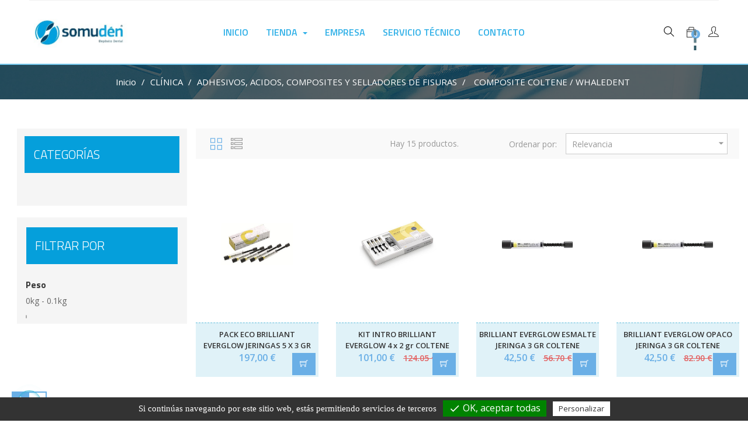

--- FILE ---
content_type: text/html; charset=utf-8
request_url: https://somuden.es/457-composite-coltene-whaledent
body_size: 14607
content:
<!doctype html>
<html lang="es"  class="blue" >

  <head>
    
      
  <meta charset="utf-8">


  <meta http-equiv="x-ua-compatible" content="ie=edge">



  <title>COMPOSITE COLTENE / WHALEDENT</title>
  <meta name="description" content="En nuestra tienda online puedes encontrar los composite Coltene-Whaledent. Compra fácil . Pago seguro. Envíos en 48h. Atención al cliente 976 258 501">
  <meta name="keywords" content="Composite Coltene, Depósito dental, Clínica dental, material odontológico">
        <link rel="canonical" href="https://somuden.es/457-composite-coltene-whaledent">
    
                  <link rel="alternate" href="https://somuden.es/457-composite-coltene-whaledent" hreflang="es">
        



  <meta name="viewport" content="width=device-width, initial-scale=1">



  <link rel="icon" type="image/vnd.microsoft.icon" href="/img/favicon.ico?1620222216">
  <link rel="shortcut icon" type="image/x-icon" href="/img/favicon.ico?1620222216">


  

    <link rel="stylesheet" href="https://somuden.es/themes/leo_koreni/assets/css/theme.css" type="text/css" media="all">
  <link rel="stylesheet" href="https://somuden.es/modules/ps_socialfollow/views/css/ps_socialfollow.css" type="text/css" media="all">
  <link rel="stylesheet" href="https://somuden.es/modules/ps_facetedsearch/views/dist/front.css" type="text/css" media="all">
  <link rel="stylesheet" href="https://somuden.es/themes/leo_koreni/modules/leobootstrapmenu/views/css/megamenu.css" type="text/css" media="all">
  <link rel="stylesheet" href="https://somuden.es/themes/leo_koreni/modules/leobootstrapmenu/views/css/leomenusidebar.css" type="text/css" media="all">
  <link rel="stylesheet" href="https://somuden.es/themes/leo_koreni/modules/leoslideshow/views/css/typo/typo.css" type="text/css" media="all">
  <link rel="stylesheet" href="https://somuden.es/themes/leo_koreni/modules/leoslideshow/views/css/iView/iview.css" type="text/css" media="all">
  <link rel="stylesheet" href="https://somuden.es/themes/leo_koreni/modules/leoslideshow/views/css/iView/skin_4_responsive/style.css" type="text/css" media="all">
  <link rel="stylesheet" href="https://somuden.es/themes/leo_koreni/modules/leoblog/views/css/leoblog.css" type="text/css" media="all">
  <link rel="stylesheet" href="https://somuden.es/modules/leofeature/views/css/jquery.mCustomScrollbar.css" type="text/css" media="all">
  <link rel="stylesheet" href="https://somuden.es/themes/leo_koreni/modules/leofeature/views/css/front.css" type="text/css" media="all">
  <link rel="stylesheet" href="https://somuden.es/modules/bonslick//views/css/bonslick_front.css" type="text/css" media="all">
  <link rel="stylesheet" href="https://somuden.es/modules/bonslick/views/css/slick.css" type="text/css" media="all">
  <link rel="stylesheet" href="https://somuden.es/modules/bonslick/views/css/slick-theme.css" type="text/css" media="all">
  <link rel="stylesheet" href="https://somuden.es/modules/productlabelsandstickers/views/css/stickers.css" type="text/css" media="all">
  <link rel="stylesheet" href="https://somuden.es/js/jquery/ui/themes/base/minified/jquery-ui.min.css" type="text/css" media="all">
  <link rel="stylesheet" href="https://somuden.es/js/jquery/ui/themes/base/minified/jquery.ui.theme.min.css" type="text/css" media="all">
  <link rel="stylesheet" href="https://somuden.es/js/jquery/plugins/fancybox/jquery.fancybox.css" type="text/css" media="all">
  <link rel="stylesheet" href="https://somuden.es/modules/blockgrouptop/views/css/blockgrouptop.css" type="text/css" media="all">
  <link rel="stylesheet" href="https://somuden.es/modules/k_cookies/views/css/tarteaucitron.css" type="text/css" media="all">
  <link rel="stylesheet" href="https://somuden.es/themes/leo_koreni/assets/css/custom.css" type="text/css" media="all">
  <link rel="stylesheet" href="https://somuden.es/modules/appagebuilder/views/css/animate.css" type="text/css" media="all">
  <link rel="stylesheet" href="https://somuden.es/themes/leo_koreni/modules/appagebuilder/views/css/owl.carousel.css" type="text/css" media="all">
  <link rel="stylesheet" href="https://somuden.es/themes/leo_koreni/modules/appagebuilder/views/css/owl.theme.css" type="text/css" media="all">
  <link rel="stylesheet" href="https://somuden.es/themes/leo_koreni/modules/appagebuilder/views/css/slick-theme.css" type="text/css" media="all">
  <link rel="stylesheet" href="https://somuden.es/themes/leo_koreni/modules/appagebuilder/views/css/slick.css" type="text/css" media="all">
  <link rel="stylesheet" href="https://somuden.es/themes/leo_koreni/modules/appagebuilder/views/css/styles.css" type="text/css" media="all">
  <link rel="stylesheet" href="https://somuden.es/modules/appagebuilder/views/css/unique.css" type="text/css" media="all">
  <link rel="stylesheet" href="https://somuden.es/themes/leo_koreni/modules/appagebuilder/views/css/skins/blue/skin.css" type="text/css" media="all">
  <link rel="stylesheet" href="https://somuden.es/themes/leo_koreni/modules/appagebuilder/views/css/positions/headerposition1482590952.css" type="text/css" media="all">
  <link rel="stylesheet" href="https://somuden.es/themes/leo_koreni/modules/appagebuilder/views/css/positions/footerposition1501874413.css" type="text/css" media="all">
  <link rel="stylesheet" href="https://somuden.es/themes/leo_koreni/modules/appagebuilder/views/css/profiles/profile1503771275.css" type="text/css" media="all">



    


    <script type="text/javascript" src="https://somuden.es/modules/k_cookies/views/js/tarteaucitron.js" ></script>


  <script type="text/javascript">
        var LEO_COOKIE_THEME = "LEO_KORENI_PANEL_CONFIG";
        var add_cart_error = "An error occurred while processing your request. Please try again";
        var enable_dropdown_defaultcart = 1;
        var enable_flycart_effect = 0;
        var enable_notification = 1;
        var height_cart_item = "135";
        var leo_token = "16f37ad6cac519819fe0ccc18ecc4b34";
        var lf_is_gen_rtl = false;
        var number_cartitem_display = 3;
        var prestashop = {"cart":{"products":[],"totals":{"total":{"type":"total","label":"Total","amount":0,"value":"0,00\u00a0\u20ac"},"total_including_tax":{"type":"total","label":"Total (impuestos incl.)","amount":0,"value":"0,00\u00a0\u20ac"},"total_excluding_tax":{"type":"total","label":"Total (impuestos excl.)","amount":0,"value":"0,00\u00a0\u20ac"}},"subtotals":{"products":{"type":"products","label":"Subtotal","amount":0,"value":"0,00\u00a0\u20ac"},"discounts":null,"shipping":{"type":"shipping","label":"Transporte","amount":0,"value":"Gratis"},"tax":{"type":"tax","label":"Impuestos","amount":0,"value":"0,00\u00a0\u20ac"}},"products_count":0,"summary_string":"0 art\u00edculos","vouchers":{"allowed":0,"added":[]},"discounts":[],"minimalPurchase":0,"minimalPurchaseRequired":""},"currency":{"name":"Euro","iso_code":"EUR","iso_code_num":"978","sign":"\u20ac"},"customer":{"lastname":null,"firstname":null,"email":null,"birthday":null,"newsletter":null,"newsletter_date_add":null,"optin":null,"website":null,"company":null,"siret":null,"ape":null,"is_logged":false,"gender":{"type":null,"name":null},"addresses":[]},"language":{"name":"Espa\u00f1ol (Spanish)","iso_code":"es","locale":"es-ES","language_code":"es","is_rtl":"0","date_format_lite":"d\/m\/Y","date_format_full":"d\/m\/Y H:i:s","id":1},"page":{"title":"","canonical":"https:\/\/somuden.es\/457-composite-coltene-whaledent","meta":{"title":"COMPOSITE COLTENE \/ WHALEDENT","description":"En nuestra tienda online puedes encontrar los composite Coltene-Whaledent. Compra f\u00e1cil . Pago seguro. Env\u00edos en 48h. Atenci\u00f3n al cliente 976 258 501","keywords":"Composite Coltene, Dep\u00f3sito dental, Cl\u00ednica dental, material odontol\u00f3gico","robots":"index"},"page_name":"category","body_classes":{"lang-es":true,"lang-rtl":false,"country-ES":true,"currency-EUR":true,"layout-left-column":true,"page-category":true,"tax-display-enabled":true,"category-id-457":true,"category-COMPOSITE COLTENE \/ WHALEDENT":true,"category-id-parent-274":true,"category-depth-level-4":true},"admin_notifications":[]},"shop":{"name":"Somuden S.L. - Dep\u00f3sito dental","logo":"\/img\/somuden-sl-deposito-dental-logo-1605286929.jpg","stores_icon":"\/img\/logo_stores.png","favicon":"\/img\/favicon.ico"},"urls":{"base_url":"https:\/\/somuden.es\/","current_url":"https:\/\/somuden.es\/457-composite-coltene-whaledent","shop_domain_url":"https:\/\/somuden.es","img_ps_url":"https:\/\/somuden.es\/img\/","img_cat_url":"https:\/\/somuden.es\/img\/c\/","img_lang_url":"https:\/\/somuden.es\/img\/l\/","img_prod_url":"https:\/\/somuden.es\/img\/p\/","img_manu_url":"https:\/\/somuden.es\/img\/m\/","img_sup_url":"https:\/\/somuden.es\/img\/su\/","img_ship_url":"https:\/\/somuden.es\/img\/s\/","img_store_url":"https:\/\/somuden.es\/img\/st\/","img_col_url":"https:\/\/somuden.es\/img\/co\/","img_url":"https:\/\/somuden.es\/themes\/leo_koreni\/assets\/img\/","css_url":"https:\/\/somuden.es\/themes\/leo_koreni\/assets\/css\/","js_url":"https:\/\/somuden.es\/themes\/leo_koreni\/assets\/js\/","pic_url":"https:\/\/somuden.es\/upload\/","pages":{"address":"https:\/\/somuden.es\/direccion","addresses":"https:\/\/somuden.es\/direcciones","authentication":"https:\/\/somuden.es\/iniciar-sesion","cart":"https:\/\/somuden.es\/carrito","category":"https:\/\/somuden.es\/index.php?controller=category","cms":"https:\/\/somuden.es\/index.php?controller=cms","contact":"https:\/\/somuden.es\/contactenos","discount":"https:\/\/somuden.es\/descuento","guest_tracking":"https:\/\/somuden.es\/seguimiento-pedido-invitado","history":"https:\/\/somuden.es\/historial-compra","identity":"https:\/\/somuden.es\/datos-personales","index":"https:\/\/somuden.es\/","my_account":"https:\/\/somuden.es\/mi-cuenta","order_confirmation":"https:\/\/somuden.es\/confirmacion-pedido","order_detail":"https:\/\/somuden.es\/index.php?controller=order-detail","order_follow":"https:\/\/somuden.es\/seguimiento-pedido","order":"https:\/\/somuden.es\/pedido","order_return":"https:\/\/somuden.es\/index.php?controller=order-return","order_slip":"https:\/\/somuden.es\/facturas-abono","pagenotfound":"https:\/\/somuden.es\/pagina-no-encontrada","password":"https:\/\/somuden.es\/recuperar-contrase\u00f1a","pdf_invoice":"https:\/\/somuden.es\/index.php?controller=pdf-invoice","pdf_order_return":"https:\/\/somuden.es\/index.php?controller=pdf-order-return","pdf_order_slip":"https:\/\/somuden.es\/index.php?controller=pdf-order-slip","prices_drop":"https:\/\/somuden.es\/productos-rebajados","product":"https:\/\/somuden.es\/index.php?controller=product","search":"https:\/\/somuden.es\/busqueda","sitemap":"https:\/\/somuden.es\/mapa del sitio","stores":"https:\/\/somuden.es\/tiendas","supplier":"https:\/\/somuden.es\/proveedor","register":"https:\/\/somuden.es\/iniciar-sesion?create_account=1","order_login":"https:\/\/somuden.es\/pedido?login=1"},"alternative_langs":{"es":"https:\/\/somuden.es\/457-composite-coltene-whaledent"},"theme_assets":"\/themes\/leo_koreni\/assets\/","actions":{"logout":"https:\/\/somuden.es\/?mylogout="},"no_picture_image":{"bySize":{"cart_default":{"url":"https:\/\/somuden.es\/img\/p\/es-default-cart_default.jpg","width":80,"height":89},"small_default":{"url":"https:\/\/somuden.es\/img\/p\/es-default-small_default.jpg","width":98,"height":109},"medium_default":{"url":"https:\/\/somuden.es\/img\/p\/es-default-medium_default.jpg","width":294,"height":327},"home_default":{"url":"https:\/\/somuden.es\/img\/p\/es-default-home_default.jpg","width":400,"height":445},"large_default":{"url":"https:\/\/somuden.es\/img\/p\/es-default-large_default.jpg","width":800,"height":889}},"small":{"url":"https:\/\/somuden.es\/img\/p\/es-default-cart_default.jpg","width":80,"height":89},"medium":{"url":"https:\/\/somuden.es\/img\/p\/es-default-medium_default.jpg","width":294,"height":327},"large":{"url":"https:\/\/somuden.es\/img\/p\/es-default-large_default.jpg","width":800,"height":889},"legend":""}},"configuration":{"display_taxes_label":true,"display_prices_tax_incl":false,"is_catalog":false,"show_prices":true,"opt_in":{"partner":false},"quantity_discount":{"type":"price","label":"Precio"},"voucher_enabled":0,"return_enabled":0},"field_required":[],"breadcrumb":{"links":[{"title":"Inicio","url":"https:\/\/somuden.es\/"},{"title":"CL\u00cdNICA","url":"https:\/\/somuden.es\/114-clinica"},{"title":"ADHESIVOS, ACIDOS, COMPOSITES Y SELLADORES DE FISURAS","url":"https:\/\/somuden.es\/274-adhesivos-acidos-composites-y-selladores-de-fisuras"},{"title":"COMPOSITE COLTENE \/ WHALEDENT","url":"https:\/\/somuden.es\/457-composite-coltene-whaledent"}],"count":4},"link":{"protocol_link":"https:\/\/","protocol_content":"https:\/\/"},"time":1769078746,"static_token":"16f37ad6cac519819fe0ccc18ecc4b34","token":"b73df8c0d7757a4628d25bd075149d96"};
        var psemailsubscription_subscription = "https:\/\/somuden.es\/module\/ps_emailsubscription\/subscription";
        var show_popup = 0;
        var tcdn = "https:\/\/somuden.es\/modules\/k_cookies\/views\/js\/";
        var type_dropdown_defaultcart = "dropdown";
        var type_flycart_effect = "fade";
        var width_cart_item = "265";
      </script>
<script type="text/javascript">
	var choosefile_text = "Seleccionar archivo";
	var turnoff_popup_text = "No mostrar este popup de nuevo";

	var size_item_quickview = 99;
	var style_scroll_quickview = 'vertical';
	
	var size_item_page = 99;
	var style_scroll_page = 'vertical';
	
	var size_item_quickview_attr = 99;	
	var style_scroll_quickview_attr = 'vertical';
	
	var size_item_popup = 148;
	var style_scroll_popup = 'vertical';
</script>


  <!-- emarketing start -->



<!-- emarketing end --><script type="text/javascript">
	
	var FancyboxI18nClose = "Cerrar";
	var FancyboxI18nNext = "Siguiente";
	var FancyboxI18nPrev = "Anterior";
	var current_link = "http://somuden.es/";		
	var currentURL = window.location;
	currentURL = String(currentURL);
	currentURL = currentURL.replace("https://","").replace("http://","").replace("www.","").replace( /#\w*/, "" );
	current_link = current_link.replace("https://","").replace("http://","").replace("www.","");
	var text_warning_select_txt = "Por favor seleccione uno de quitar?";
	var text_confirm_remove_txt = "¿Seguro para eliminar fila de pie?";
	var close_bt_txt = "Cerrar";
	var list_menu = [];
	var list_menu_tmp = {};
	var list_tab = [];
	var isHomeMenu = 0;
	
</script><script type="text/javascript">
      var BON_SLICK_CAROUSEL_LOOP = 1;
      var BON_SLICK_CAROUSEL_NAV = 1;
      var BON_SLICK_CAROUSEL_DOTS = 1;
      var BON_SLICK_CAROUSEL_DRAG = 1;
      var BON_SLICK_CAROUSEL_AUTOPLAY = 1;
      var BON_SLICK_CAROUSEL_TIME = 5000;
  </script>

<script>
  tarteaucitron.init({
    "cookieCMSLink": "https://somuden.es/content/9-politica-de-cookies", /* Page explicative sur les cookies */
    "hashtag": "#tarteaucitron", /* Ouverture automatique du panel avec le hashtag */
    "highPrivacy": false, /* désactiver le consentement implicite (en naviguant) ? */
    "orientation": "bottom", /* le bandeau doit être en haut (top) ou en bas (bottom) ? */
    "adblocker": false, /* Afficher un message si un adblocker est détecté */
    "showAlertSmall": false, /* afficher le petit bandeau en bas à droite ? */
    "cookieslist": true, /* Afficher la liste des cookies installés ? */
    "removeCredit": true, /* supprimer le lien vers la source ? */
    "handleBrowserDNTRequest": false, /* Répondre au DoNotTrack du navigateur ?*/
    "cookieDomain": "", /* Nom de domaine sur lequel sera posé le cookie - pour les multisites / sous-domaines - Facultatif */
    "btnDisabledColor": "#808080",
    "btnAllowColor": "#1B870B",
    "btnDenyColor": "#9C1A1A",
    "btnAllDisabledColor": "#808080",
    "btnAllAllowedColor": "#1B870B",
    "btnAllDeniedColor": "#9C1A1A"
  });

  tarteaucitron.lang = {
    "adblock": "Hola! Este sitio web es transparente y le da la opción de activar los servicios de terceros.",
    "adblock_call" : "Por favor deshabilite su AdBlocker para empezar a personalizar los servicios.",
    "reload": "Actualizar esta página",
    "alertBigScroll": "Al continuar para desplazarse,",
    "alertBigClick": "Si continúas navegando por este sitio web,",
    "alertBig": "estás permitiendo servicios de terceros",
    "alertBigPrivacy": "Este sitio web usa cookies y te permite controlar lo que deseas activar",
    "alertSmall": "Gestionar servicios",
    "personalize": "Personalizar",
    "acceptAll": "OK, aceptar todas",
    "close": "Cerrar",
    "all": "Ajustes para todos los servicios",
    "info": "Protegiendo tu privacidad",
    "disclaimer": "Aceptando estos servicios de terceros, estás aceptando sus cookies y el uso de tecnologías de rastreo necesarias para su correcto funcionamiento.",
    "allow": "Permitir",
    "deny": "Denegar",
    "noCookie": "Este servicio no usa cookie.",
    "useCookie": "Este servicio puede instalar",
    "useCookieCurrent": "Este servicio ha instalado",
    "useNoCookie": "Este servicio no ha instalado ninguna cookie.",
    "more": "Leer más",
    "source": "Ver sitio web oficial",
    "credit": "Ver política de cookies",
    "fallback": "está deshabilitado",
    "ads": {
      "title": "Red de publicidad",
      "details": "Las redes publicitarias pueden generar ingresos mediante la venta de espacios publicitarios en el sitio."
    },
    "analytic": {
      "title": "Medición de audiencia",
      "details": "Los servicios de medición de audiencia se usan para generar asistencia estadísticas útiles para mejorar el sitio."
    },
    "social": {
      "title": "Redes sociales",
      "details": "Las redes sociales pueden aumentar la usabilidad del sitio web y ayudar a promoverlo a través de la contribución."
    },
    "video": {
      "title": "Videos",
      "details": "Los servicios para compartir videos ayudan a añadir contenido enriquecido en el sitio web y aumentar su visibilidad."
    },
    "comment": {
      "title": "Comentarios",
      "details": "El gestor de comentarios facilita la clasificación de comentarios y luchar contra spam."
    },
    "support": {
      "title": "Soporte",
      "details": "Los servicios de soporte te permiten contactar con el sitio web y ayudar a mejorarlo."
    },
    "api": {
      "title": "APIs",
      "details": "APIs se utilizan para cargar scripts: geolocalización, motor de búsqueda, traducciones, ..."
    },
    "other": {
      "title": "Otro",
      "details": "Servicios para mostrar contenido web."
    }
  };
</script>
<script>tarteaucitron.user.analyticsMore = function () {
  ga('create', 'UA-39464540-1', 'auto');
  ga('set', 'userId', '1');
ga('require', 'ec');
};
(tarteaucitron.job = tarteaucitron.job || []).push('analytics');
</script><!-- @file modules\appagebuilder\views\templates\hook\header -->

<script>
    /**
     * List functions will run when document.ready()
     */
    var ap_list_functions = [];
    /**
     * List functions will run when window.load()
     */
    var ap_list_functions_loaded = [];

    /**
     * List functions will run when document.ready() for theme
     */
    
    var products_list_functions = [];
</script>


<script type='text/javascript'>
    var leoOption = {
        category_qty:1,
        product_list_image:0,
        product_one_img:1,
        productCdown: 1,
        productColor: 0,
        homeWidth: 400,
        homeheight: 445,
	}

    ap_list_functions.push(function(){
        if (typeof $.LeoCustomAjax !== "undefined" && $.isFunction($.LeoCustomAjax)) {
            var leoCustomAjax = new $.LeoCustomAjax();
            leoCustomAjax.processAjax();
        }
    });
</script>




    
  </head>

  <body id="category" class="lang-es country-es currency-eur layout-left-column page-category tax-display-enabled category-id-457 category-composite-coltene-whaledent category-id-parent-274 category-depth-level-4 fullwidth">

    
      
    

    <main id="page">
      
              
      <header id="header">
        <div class="header-container">
          
            
  <div class="header-banner">
          <div class="container">
              <div class="inner"></div>
          </div>
        </div>



  <nav class="header-nav">
    <div class="topnav">
              <div class="inner"></div>
          </div>
    <div class="bottomnav">
              <div class="inner"></div>
          </div>
  </nav>



  <div class="header-top">
          <div class="inner"><!-- @file modules\appagebuilder\views\templates\hook\ApRow -->
    <div        class="row box-header ApRow  has-bg bg-boxed"
                            style="background: no-repeat;"        data-bg_data=" no-repeat"        >
                                            <!-- @file modules\appagebuilder\views\templates\hook\ApColumn -->
<div    class="col-xl-2 col-lg-2 col-md-12 col-sm-12 col-xs-12 col-sp-12 left-header ApColumn "
	    >
                    <!-- @file modules\appagebuilder\views\templates\hook\ApGenCode -->

	<a href="https://somuden.es/">     <img class="logo img-fluid" src="/img/somuden-sl-deposito-dental-logo-1605286929.jpg" alt="Somuden S.L. - Depósito dental"></a>

    </div><!-- @file modules\appagebuilder\views\templates\hook\ApColumn -->
<div    class="col-xl-8 col-lg-8 col-md-6 col-sm-4 col-xs-4 col-sp-4 center-header ApColumn "
	    >
                    <!-- @file modules\appagebuilder\views\templates\hook\ApSlideShow -->
<div id="memgamenu-form_3939178485114183" class="ApMegamenu">
			    
                <nav data-megamenu-id="3939178485114183" class="leo-megamenu cavas_menu navbar navbar-default disable-canvas " role="navigation">
                            <!-- Brand and toggle get grouped for better mobile display -->
                            <div class="navbar-header">
                                    <button type="button" class="navbar-toggler hidden-lg-up" data-toggle="collapse" data-target=".megamenu-off-canvas-3939178485114183">
                                            <span class="sr-only">Navegación de palanca</span>
                                            &#9776;
                                            <!--
                                            <span class="icon-bar"></span>
                                            <span class="icon-bar"></span>
                                            <span class="icon-bar"></span>
                                            -->
                                    </button>
                            </div>
                            <!-- Collect the nav links, forms, and other content for toggling -->
                                                        <div class="leo-top-menu collapse navbar-toggleable-md megamenu-off-canvas megamenu-off-canvas-3939178485114183"><ul class="nav navbar-nav megamenu horizontal"><li data-menu-type="controller" class="nav-item  " >
    <a class="nav-link has-category" href="https://somuden.es/" target="_self">
                    
                    <span class="menu-title">Inicio</span>
                                    </a>
</li><li data-menu-type="url" class="nav-item parent dropdown   " >
    <a class="nav-link dropdown-toggle has-category" data-toggle="dropdown" href="https://somuden.es/#" target="_self">
                    
                    <span class="menu-title">Tienda</span>
                                	
	    </a>
    <b class="caret"></b>
    <div class="dropdown-menu level1"  >
    <div class="dropdown-menu-inner">
        <div class="row">
            <div class="col-sm-12 mega-col" data-colwidth="12" data-type="menu" >
                <div class="inner">
                    <ul>
                                                    <li data-menu-type="category" class="nav-item   " >
            <a class="nav-link" href="https://somuden.es/114-clinica">
            
                            <span class="menu-title">CLÍNICA</span>
                                    
                    </a>

    </li>
            
                                                    <li data-menu-type="category" class="nav-item   " >
            <a class="nav-link" href="https://somuden.es/141-laboratorio">
            
                            <span class="menu-title">LABORATORIO</span>
                                    
                    </a>

    </li>
            
                                                    <li data-menu-type="category" class="nav-item   " >
            <a class="nav-link" href="https://somuden.es/116-ortodoncia">
            
                            <span class="menu-title">ORTODONCIA</span>
                                    
                    </a>

    </li>
            
                                                    <li data-menu-type="category" class="nav-item   " >
            <a class="nav-link" href="">
            
                            <span class="menu-title">OFERTAS ESPECIALES</span>
                                    
                    </a>

    </li>
            
                                            </ul>
                </div>
            </div>
        </div>
    </div>
</div>

</li><li data-menu-type="cms" class="nav-item  " >
    <a class="nav-link has-category" href="https://somuden.es/content/6-somuden-tu-deposito-dental-de-confianza-i-calidad-servicio-y-precio" target="_self">
                    
                    <span class="menu-title">Empresa</span>
                                    </a>
</li><li data-menu-type="cms" class="nav-item  " >
    <a class="nav-link has-category" href="https://somuden.es/content/7-servicio-tecnico" target="_self">
                    
                    <span class="menu-title">Servicio técnico</span>
                                    </a>
</li><li data-menu-type="controller" class="nav-item  " >
    <a class="nav-link has-category" href="https://somuden.es/contactenos" target="_self">
                    
                    <span class="menu-title">Contacto</span>
                                    </a>
</li></ul></div>
            </nav>
            <script type="text/javascript">
            // <![CDATA[				
                            // var type="horizontal";
                            // checkActiveLink();
                            // checkTarget();
                            list_menu_tmp.id = '3939178485114183';
                            list_menu_tmp.type = 'horizontal';
            // ]]>
            
                                
                                    // var show_cavas = 0;
                                    list_menu_tmp.show_cavas =0;	
                    
                                
                    list_menu_tmp.list_tab = list_tab;
                    list_menu.push(list_menu_tmp);
                    list_menu_tmp = {};	
                    list_tab = {};
                    
            </script>
    
	</div>

    </div><!-- @file modules\appagebuilder\views\templates\hook\ApColumn -->
<div    class="col-xl-2 col-lg-2 col-md-6 col-sm-8 col-xs-8 col-sp-8 right-header ApColumn "
	    >
                    <!-- @file modules\appagebuilder\views\templates\hook\ApModule -->
<!-- Block languages module -->
<div id="leo_block_top" class="popup-over e-scale float-md-right">
    <a href="javascript:void(0)" data-toggle="dropdown" class="popup-title">
    	<span class="ti-icon ti-menu"></span>
    	<span class="hidden-xl-down">Ajuste</span>
    	<i class="material-icons hidden-xl-down">&#xE5C5;</i>
    </a>	    
	<div class="popup-content row">
		<div class="col-xl-5 col-lg-5 col-md-5 col-sm-5 col-xs-5">
			<div class="currency-selector">
				<span class="block_name">Moneda:</span>
				<ul class="link">
								        	<li  class="current" >
			          		<a title="Euro" rel="nofollow" href="https://somuden.es/457-composite-coltene-whaledent?SubmitCurrency=1&amp;id_currency=1" class="dropdown-item">EUR</a>
			        	</li>
			      					</ul>
			</div>
			<div class="language-selector">
				<span class="block_name">Idioma:</span>
				<ul class="link">
								          	<li  class="current" >
			            	<a href="https://somuden.es/457-composite-coltene-whaledent" class="dropdown-item">
			            		<img src="/img/l/1.jpg" alt="Español" width="16" height="11" />Español
			            	</a>
			          	</li>
			        				</ul>
			</div>
		</div>
		<div class="col-xl-7 col-lg-7 col-md-7 col-sm-7 col-xs-7">
							<div class="useinfo-selector">
					<span class="block_name">Cuenta:</span>
					<ul class="user-info">
										<li>
					  <a
						class="signin"
						href="https://somuden.es/mi-cuenta"
						title="Acceda a su cuenta de cliente"
						rel="nofollow"
					  >
					  	<i class="ti-lock ti-icon"></i>
						<span>Registrarse</span>
					  </a>
					</li>
										<li>
					<a
					  class="myacount"
					  href="https://somuden.es/mi-cuenta"
					  title="Mi cuenta"
					  rel="nofollow"
					>
						<i class="ti-user ti-icon"></i>
					  	<span>Mi cuenta</span>
					</a>
					</li>
					<li>
					<a
					  class="checkout"
		          href="//somuden.es/carrito?action=show"
					  title="Pasar por caja"
					  rel="nofollow"
					>
					  <i class="ti-new-window ti-icon"></i>
					  <span>Pasar por caja</span>
					</a>
					</li>
					<li>
			      <a
			        class="ap-btn-wishlist dropdown-item"
			        href="//somuden.es/module/leofeature/mywishlist"
			        title="Lista"
			        rel="nofollow"
			      >
			      	<i class="ti-heart ti-icon"></i>
			        <span>Lista</span>
					<span class="ap-total-wishlist ap-total"></span>
			      </a>
			    </li>
				<li>
			      <a
			        class="ap-btn-compare dropdown-item"
			        href="//somuden.es/module/leofeature/productscompare"
			        title="Comparar"
			        rel="nofollow"
			      >
			      	<i class="ti-reload ti-icon"></i>
			        <span>Comparar</span>
					<span class="ap-total-compare ap-total"></span>
			      </a>
			    </li>
					</ul>
				</div>
					</div>
	</div>
</div>

<!-- /Block languages module -->
<!-- @file modules\appagebuilder\views\templates\hook\ApModule -->
<div id="_desktop_cart">
  <div class="blockcart cart-preview inactive" data-refresh-url="//somuden.es/module/ps_shoppingcart/ajax">
    <div class="header">
              <i class="ti-icon ti-bag"></i>
        <div class="cart-quantity">
          <span class="cart-products-count">0<span class="cart-unit hidden-xl-down"> artículos</span></span>
        </div>
          </div>
  </div>
</div>
<!-- @file modules\appagebuilder\views\templates\hook\ApModule -->
<!-- Block search module TOP -->
<div id="search_widget" class="search-widget" data-search-controller-url="//somuden.es/busqueda">
	<a id="click_show_search" href="javascript:void(0)" data-toggle="dropdown" class="float-xs-right popup-title">
	   <i class="ti-icon ti-search"></i>
	</a>
	<span class="close-overlay"><i class="material-icons">&#xE5CD;</i></span>
	<div class="over-layer"></div>
	<div class="block-form clearfix">
		<form method="get" class="form-search" action="//somuden.es/busqueda">
			<input type="hidden" name="controller" value="search">
			<input class="search_query"  type="text" name="s" value="" placeholder="Búsqueda en catálogo">
			<button class="search-button" type="submit" >
				<i class="ti-icon ti-search"></i>
			</button>
		</form>
	</div>
</div>
<!-- /Block search module TOP -->

    </div>            </div>
    </div>
          </div>
  
          
        </div>
      </header>
      
        
<aside id="notifications">
  <div class="container">
    
    
    
      </div>
</aside>
      
      <section id="wrapper">
       
        <nav data-depth="4" class="breadcrumb">
  <div class="container">
        <ol itemscope itemtype="http://schema.org/BreadcrumbList">
            
        <li itemprop="itemListElement" itemscope itemtype="http://schema.org/ListItem">
          <a itemprop="item" href="https://somuden.es/">
            <span itemprop="name">Inicio</span>
          </a>
          <meta itemprop="position" content="1">
        </li>
      
            
        <li itemprop="itemListElement" itemscope itemtype="http://schema.org/ListItem">
          <a itemprop="item" href="https://somuden.es/114-clinica">
            <span itemprop="name">CLÍNICA</span>
          </a>
          <meta itemprop="position" content="2">
        </li>
      
            
        <li itemprop="itemListElement" itemscope itemtype="http://schema.org/ListItem">
          <a itemprop="item" href="https://somuden.es/274-adhesivos-acidos-composites-y-selladores-de-fisuras">
            <span itemprop="name">ADHESIVOS, ACIDOS, COMPOSITES Y SELLADORES DE FISURAS</span>
          </a>
          <meta itemprop="position" content="3">
        </li>
      
            
        <li itemprop="itemListElement" itemscope itemtype="http://schema.org/ListItem">
          <a itemprop="item" href="https://somuden.es/457-composite-coltene-whaledent">
            <span itemprop="name">COMPOSITE COLTENE / WHALEDENT</span>
          </a>
          <meta itemprop="position" content="4">
        </li>
      
          </ol>
  </div>
  
            <div class="category-cover hidden-sm-down">
        <img src="/themes/leo_koreni//assets/img/bg-breadcrumb.jpg" class="img-fluid" alt="Breadcrumb image">
      </div>
      </nav>      
      
              <div class="container">
                
          <div class="row">
            
			
							<div id="left-column" class="sidebar col-xs-12 col-sm-12 col-md-4 col-lg-3">
						
                                  

<!-- NEW VERSION, COLLAPSABLE ON SMALL DEVICES, 4apr21-->
<!--<div class="block-categories block block-highlighted hidden-sm-down">-->
<div class="block-categories block block-highlighted accordion_small_screen miBloqueCategTree">
  <!--<h4 class="title_block"><a href="https://somuden.es/457-composite-coltene-whaledent">COMPOSITE COLTENE / WHALEDENT</a></h4>-->
	
	<div class="title clearfix" data-target="#collapsablecategtree" data-toggle="collapse">
	<h4 class="title_block miTitleCategTree miTitleCategTreeMbl"><a href="https://somuden.es/457-composite-coltene-whaledent">Categorías</a></h4>
	<span class="float-xs-right miCollapsingMbl">
		<span class="navbar-toggler collapse-icons">
			<i class="material-icons add"></i>
			<i class="material-icons remove"></i>
		</span>
	</span>
	</div>
	
	<h4 class="title_block miTitleCategTree miTitleCategTreeDsktp"><a href="https://somuden.es/457-composite-coltene-whaledent">Categorías</a></h4>
	
  <div class="block_content" id="collapsablecategtree">
    <ul class="category-top-menu">
      <li>
  </li>
    </ul>
  </div>
</div><div id="search_filters_wrapper" class="hidden-sm-down">
  <div id="search_filter_controls" class="hidden-md-up">
      <span id="_mobile_search_filters_clear_all"></span>
      <button class="btn btn-secondary ok">
        <i class="material-icons rtl-no-flip">&#xE876;</i>
        OK
      </button>
  </div>
    <div id="search_filters">
    
      <p class="text-uppercase h6 hidden-sm-down">Filtrar por</p>
    

    
          

          <section class="facet clearfix">
        <p class="h6 facet-title hidden-sm-down">Peso</p>
                                          
        <div class="title hidden-md-up" data-target="#facet_75187" data-toggle="collapse">
          <p class="h6 facet-title">Peso</p>
          <span class="navbar-toggler collapse-icons">
            <i class="material-icons add">&#xE313;</i>
            <i class="material-icons remove">&#xE316;</i>
          </span>
        </div>

                  
                          <ul id="facet_75187"
                class="faceted-slider collapse"
                data-slider-min="0"
                data-slider-max="0.1"
                data-slider-id="75187"
                data-slider-values="null"
                data-slider-unit="kg"
                data-slider-label="Peso"
                data-slider-specifications="null"
                data-slider-encoded-url="https://somuden.es/457-composite-coltene-whaledent"
              >
                <li>
                  <p id="facet_label_75187">
                    0kg - 0,1kg
                  </p>

                  <div id="slider-range_75187"></div>
                </li>
              </ul>
                      
              </section>
      </div>

</div>

                              </div>
            

            

			<div id="content-wrapper" class="left-column col-xs-12 col-sm-12 col-md-8 col-lg-9">
	
    
    
  <section id="main">

    
  <div id="js-product-list-header">
            <div class="block-category card card-block">
            <h1 class="h1">COMPOSITE COLTENE / WHALEDENT</h1>
            <div class="block-category-inner">
                                    <div id="category-description" class="text-muted">COMPOSITE COLTENE / WHALEDENT</div>
                                            </div>
        </div>
    </div>
  

    <section id="products">
      
        <div>
          
            
<div id="js-product-list-top" class="products-selection">
  <div class="row">
    <div class="col-lg-6 col-md-3 hidden-sm-down total-products">     
      
        <div class="display">
          <div id="grid" class="leo_grid selected"><a rel="nofollow" href="#" title="Cuadrícula"><i class="ti-view-grid" aria-hidden="true"></i></a></div>
          <div id="list" class="leo_list "><a rel="nofollow" href="#" title="Lista"><i class="ti-view-list-alt" aria-hidden="true"></i></a></div>
        </div>
      
              <p class="products-counter hidden-md-down">Hay 15 productos.</p>
        </div>
    <div class="col-lg-6 col-md-9">
      <div class="row sort-by-row">
        
          <span class="col-sm-4 col-md-4 col-lg-4 hidden-md-down sort-by">Ordenar por:</span>
<div class="col-sm-8 col-xs-8 col-sp-12 col-md-12 col-lg-8 products-sort-order dropdown">
  <button
    class="btn-unstyle select-title"
    rel="nofollow"
    data-toggle="dropdown"
    aria-haspopup="true"
    aria-expanded="false">
    Relevancia    <i class="material-icons float-xs-right">&#xE5C5;</i>
  </button>
  <div class="dropdown-menu">
          <a
        rel="nofollow"
        href="https://somuden.es/457-composite-coltene-whaledent?order=product.position.asc"
        class="select-list current js-search-link"
      >
        Relevancia
      </a>
          <a
        rel="nofollow"
        href="https://somuden.es/457-composite-coltene-whaledent?order=product.name.asc"
        class="select-list js-search-link"
      >
        Nombre, A a Z
      </a>
          <a
        rel="nofollow"
        href="https://somuden.es/457-composite-coltene-whaledent?order=product.name.desc"
        class="select-list js-search-link"
      >
        Nombre, Z a A
      </a>
          <a
        rel="nofollow"
        href="https://somuden.es/457-composite-coltene-whaledent?order=product.price.asc"
        class="select-list js-search-link"
      >
        Precio: de más bajo a más alto
      </a>
          <a
        rel="nofollow"
        href="https://somuden.es/457-composite-coltene-whaledent?order=product.price.desc"
        class="select-list js-search-link"
      >
        Precio, de más alto a más bajo
      </a>
      </div>
</div>
        

                  <div class="col-sm-4 col-xs-4 col-sp-12 hidden-md-up filter-button">
            <button id="search_filter_toggler" class="btn btn-outline">
              Filtrar
            </button>
          </div>
              </div>
    </div>
    <div class="col-sm-12 hidden-lg-up text-xs-center showing">
      Mostrando 1-15 de 15 artículo(s)
    </div>
  </div>
</div>
          
        </div>

        
          <div id="" class="hidden-sm-down">
            <section id="js-active-search-filters" class="hide">
  
    <p class="h6 hidden-xs-up">Filtros activos</p>
  

  </section>

          </div>
        

        <div>
          
            <div id="js-product-list">
  <div class="products">  
        

    
                    


<!-- Products list -->


<div  class="product_list grid  profile-default ">
    <div class="row">
                    
            
            
                                       
            <div class="ajax_block_product col-sp-12 col-xs-6 col-sm-6 col-md-6 col-lg-4 col-xl-4
                 first-in-line                                 first-item-of-tablet-line                 first-item-of-mobile-line                                ">
                
                                                                                                <article class="product-miniature js-product-miniature" data-id-product="10620" data-id-product-attribute="18740" itemscope itemtype="http://schema.org/Product">
  <div class="thumbnail-container">
    <div class="product-image">
<!-- @file modules\appagebuilder\views\templates\front\products\file_tpl -->

	<a href="https://somuden.es/composite-coltene-whaledent/10620-18740-pack-eco-brilliant-everglow-jeringas-coltene.html#/4504-pack_eco_brilliant_everglow-a1_b1" class="thumbnail product-thumbnail">
  <img
    class="img-fluid"
	src = "https://somuden.es/9836-large_default/pack-eco-brilliant-everglow-jeringas-coltene.jpg"
				alt = "PACK ECO BRILLIANT EVERGLOW..."
	data-full-size-image-url = "https://somuden.es/9836-large_default/pack-eco-brilliant-everglow-jeringas-coltene.jpg"
  >
  	<span class="product-additional" data-idproduct="10620"></span>
    
      <div class="product-price-and-shipping">
          </div>
  
</a> 



<!-- @file modules\appagebuilder\views\templates\front\products\file_tpl -->

<ul class="product-flags">
  </ul>

<div class="functional-buttons clearfix">
<div id="stickers_10620">
</div>

<style type="text/css">
.fmm_title_text_sticker span { -webkit-border-radius: 8px; -moz-border-radius: 8px; border-radius: 8px; padding: 5px;
 display: inline-block; text-align: center}
.fmm_title_text_sticker img { display: inline-block; vertical-align: middle; width: 100%}
.fmm_title_text_sticker i { display: inline-block; font-style: normal}
</style>


<!-- @file modules\appagebuilder\views\templates\front\products\file_tpl -->


<!-- @file modules\appagebuilder\views\templates\front\products\file_tpl -->

</div></div>
    <div class="product-meta">
<!-- @file modules\appagebuilder\views\templates\front\products\file_tpl -->

  <h2 class="h3 product-title miProdTitleCatalog" itemprop="name"><a href="https://somuden.es/composite-coltene-whaledent/10620-18740-pack-eco-brilliant-everglow-jeringas-coltene.html#/4504-pack_eco_brilliant_everglow-a1_b1">PACK ECO BRILLIANT EVERGLOW JERINGAS 5 X 3 GR COLTENE </a></h2>


<!-- @file modulesappagebuilderviewstemplatesfrontproductsfile_tpl -->
        
              <div class="product-price-and-shipping ">
              

              

              <span class="price" itemprop="offers" itemscope itemtype="http://schema.org/Offer">
                <span itemprop="priceCurrency" content="EUR"></span><span itemprop="price" content="197">197,00 €</span>
              </span>
			  <!-- precio anterior si hay precio específico fijo-->

                            

              
	  
            </div>
          		  
        

<!-- @file modules\appagebuilder\views\templates\front\products\file_tpl -->
<div class="button-container cart">
	<form action="https://somuden.es/carrito" method="post">
		<input type="hidden" name="token" value="16f37ad6cac519819fe0ccc18ecc4b34">
		<input type="hidden" value="0" class="quantity_product quantity_product_10620" name="quantity_product">
		<input type="hidden" value="1" class="minimal_quantity minimal_quantity_10620" name="minimal_quantity">
		<input type="hidden" value="18740" class="id_product_attribute id_product_attribute_10620" name="id_product_attribute">
		<input type="hidden" value="10620" class="id_product" name="id_product">
		<input type="hidden" name="id_customization" value="" class="product_customization_id">
			
		<input type="hidden" class="input-group form-control qty qty_product qty_product_10620" name="qty" value="1" data-min="1">
		  <button class="btn btn-primary btn-product add-to-cart leo-bt-cart leo-bt-cart_10620" data-button-action="add-to-cart" type="submit">
			<span class="leo-loading cssload-speeding-wheel"></span>
			<span class="leo-bt-cart-content">
				<i class="ti-shopping-cart"></i>
			</span>
		</button>
		
	</form>
</div>




  <div class="product-description-short" itemprop="description">5 Jeringa x 3 gr</div>

<!-- @file modules\appagebuilder\views\templates\front\products\file_tpl -->


<!-- @file modules\appagebuilder\views\templates\front\products\file_tpl -->

</div>
  </div>
</article>

                                                            
            </div>
                    
            
            
                                       
            <div class="ajax_block_product col-sp-12 col-xs-6 col-sm-6 col-md-6 col-lg-4 col-xl-4
                                                 last-item-of-tablet-line
                                 last-item-of-mobile-line
                                                ">
                
                                                                                                <article class="product-miniature js-product-miniature" data-id-product="10616" data-id-product-attribute="0" itemscope itemtype="http://schema.org/Product">
  <div class="thumbnail-container">
    <div class="product-image">
<!-- @file modules\appagebuilder\views\templates\front\products\file_tpl -->

	<a href="https://somuden.es/composite-coltene-whaledent/10616-kit-intro-brilliant-everglow-coltene.html" class="thumbnail product-thumbnail">
  <img
    class="img-fluid"
	src = "https://somuden.es/9834-large_default/kit-intro-brilliant-everglow-coltene.jpg"
				alt = "KIT INTRO BRILLIANT..."
	data-full-size-image-url = "https://somuden.es/9834-large_default/kit-intro-brilliant-everglow-coltene.jpg"
  >
  	<span class="product-additional" data-idproduct="10616"></span>
    
      <div class="product-price-and-shipping">
          </div>
  
</a> 



<!-- @file modules\appagebuilder\views\templates\front\products\file_tpl -->

<ul class="product-flags">
  </ul>

<div class="functional-buttons clearfix">
<div id="stickers_10616">
</div>

<style type="text/css">
.fmm_title_text_sticker span { -webkit-border-radius: 8px; -moz-border-radius: 8px; border-radius: 8px; padding: 5px;
 display: inline-block; text-align: center}
.fmm_title_text_sticker img { display: inline-block; vertical-align: middle; width: 100%}
.fmm_title_text_sticker i { display: inline-block; font-style: normal}
</style>


<!-- @file modules\appagebuilder\views\templates\front\products\file_tpl -->


<!-- @file modules\appagebuilder\views\templates\front\products\file_tpl -->

</div></div>
    <div class="product-meta">
<!-- @file modules\appagebuilder\views\templates\front\products\file_tpl -->

  <h2 class="h3 product-title miProdTitleCatalog" itemprop="name"><a href="https://somuden.es/composite-coltene-whaledent/10616-kit-intro-brilliant-everglow-coltene.html">KIT INTRO BRILLIANT EVERGLOW 4 x 2 gr COLTENE</a></h2>


<!-- @file modulesappagebuilderviewstemplatesfrontproductsfile_tpl -->
        
              <div class="product-price-and-shipping ">
              

              

              <span class="price" itemprop="offers" itemscope itemtype="http://schema.org/Offer">
                <span itemprop="priceCurrency" content="EUR"></span><span itemprop="price" content="101">101,00 €</span>
              </span>
			  <!-- precio anterior si hay precio específico fijo-->
<span class="precioantlistado">
124.05 €
</span>

                            

              
	  
            </div>
          		  
        

<!-- @file modules\appagebuilder\views\templates\front\products\file_tpl -->
<div class="button-container cart">
	<form action="https://somuden.es/carrito" method="post">
		<input type="hidden" name="token" value="16f37ad6cac519819fe0ccc18ecc4b34">
		<input type="hidden" value="0" class="quantity_product quantity_product_10616" name="quantity_product">
		<input type="hidden" value="1" class="minimal_quantity minimal_quantity_10616" name="minimal_quantity">
		<input type="hidden" value="0" class="id_product_attribute id_product_attribute_10616" name="id_product_attribute">
		<input type="hidden" value="10616" class="id_product" name="id_product">
		<input type="hidden" name="id_customization" value="" class="product_customization_id">
			
		<input type="hidden" class="input-group form-control qty qty_product qty_product_10616" name="qty" value="1" data-min="1">
		  <button class="btn btn-primary btn-product add-to-cart leo-bt-cart leo-bt-cart_10616" data-button-action="add-to-cart" type="submit">
			<span class="leo-loading cssload-speeding-wheel"></span>
			<span class="leo-bt-cart-content">
				<i class="ti-shopping-cart"></i>
			</span>
		</button>
		
	</form>
</div>




  <div class="product-description-short" itemprop="description">Jeringas 4 x 2 gr (1 X A1/B1,A2/B2, A3/D3, A3,5/B3)</div>

<!-- @file modules\appagebuilder\views\templates\front\products\file_tpl -->


<!-- @file modules\appagebuilder\views\templates\front\products\file_tpl -->

</div>
  </div>
</article>

                                                            
            </div>
                    
            
            
                                       
            <div class="ajax_block_product col-sp-12 col-xs-6 col-sm-6 col-md-6 col-lg-4 col-xl-4
                 last-in-line
                                                 first-item-of-tablet-line                 first-item-of-mobile-line                                ">
                
                                                                                                <article class="product-miniature js-product-miniature" data-id-product="10607" data-id-product-attribute="18696" itemscope itemtype="http://schema.org/Product">
  <div class="thumbnail-container">
    <div class="product-image">
<!-- @file modules\appagebuilder\views\templates\front\products\file_tpl -->

	<a href="https://somuden.es/composite-coltene-whaledent/10607-18696-brilliant-everglow-esmalte-jeringa-coltene.html#/4485-brilliant_esmalte_everglow_coltene-translucent" class="thumbnail product-thumbnail">
  <img
    class="img-fluid"
	src = "https://somuden.es/9829-large_default/brilliant-everglow-esmalte-jeringa-coltene.jpg"
				alt = "BRILLIANT EVERGLOW ESMALTE..."
	data-full-size-image-url = "https://somuden.es/9829-large_default/brilliant-everglow-esmalte-jeringa-coltene.jpg"
  >
  	<span class="product-additional" data-idproduct="10607"></span>
    
      <div class="product-price-and-shipping">
          </div>
  
</a> 



<!-- @file modules\appagebuilder\views\templates\front\products\file_tpl -->

<ul class="product-flags">
  </ul>

<div class="functional-buttons clearfix">
<div id="stickers_10607">
</div>

<style type="text/css">
.fmm_title_text_sticker span { -webkit-border-radius: 8px; -moz-border-radius: 8px; border-radius: 8px; padding: 5px;
 display: inline-block; text-align: center}
.fmm_title_text_sticker img { display: inline-block; vertical-align: middle; width: 100%}
.fmm_title_text_sticker i { display: inline-block; font-style: normal}
</style>


<!-- @file modules\appagebuilder\views\templates\front\products\file_tpl -->


<!-- @file modules\appagebuilder\views\templates\front\products\file_tpl -->

</div></div>
    <div class="product-meta">
<!-- @file modules\appagebuilder\views\templates\front\products\file_tpl -->

  <h2 class="h3 product-title miProdTitleCatalog" itemprop="name"><a href="https://somuden.es/composite-coltene-whaledent/10607-18696-brilliant-everglow-esmalte-jeringa-coltene.html#/4485-brilliant_esmalte_everglow_coltene-translucent">BRILLIANT EVERGLOW ESMALTE JERINGA 3 GR COLTENE</a></h2>


<!-- @file modulesappagebuilderviewstemplatesfrontproductsfile_tpl -->
        
              <div class="product-price-and-shipping ">
              

              

              <span class="price" itemprop="offers" itemscope itemtype="http://schema.org/Offer">
                <span itemprop="priceCurrency" content="EUR"></span><span itemprop="price" content="42.5">42,50 €</span>
              </span>
			  <!-- precio anterior si hay precio específico fijo-->
<span class="precioantlistado">
56.70 €
</span>

                            

              
	  
            </div>
          		  
        

<!-- @file modules\appagebuilder\views\templates\front\products\file_tpl -->
<div class="button-container cart">
	<form action="https://somuden.es/carrito" method="post">
		<input type="hidden" name="token" value="16f37ad6cac519819fe0ccc18ecc4b34">
		<input type="hidden" value="0" class="quantity_product quantity_product_10607" name="quantity_product">
		<input type="hidden" value="1" class="minimal_quantity minimal_quantity_10607" name="minimal_quantity">
		<input type="hidden" value="18696" class="id_product_attribute id_product_attribute_10607" name="id_product_attribute">
		<input type="hidden" value="10607" class="id_product" name="id_product">
		<input type="hidden" name="id_customization" value="" class="product_customization_id">
			
		<input type="hidden" class="input-group form-control qty qty_product qty_product_10607" name="qty" value="1" data-min="1">
		  <button class="btn btn-primary btn-product add-to-cart leo-bt-cart leo-bt-cart_10607" data-button-action="add-to-cart" type="submit">
			<span class="leo-loading cssload-speeding-wheel"></span>
			<span class="leo-bt-cart-content">
				<i class="ti-shopping-cart"></i>
			</span>
		</button>
		
	</form>
</div>




  <div class="product-description-short" itemprop="description">Jeringa 3 gr</div>

<!-- @file modules\appagebuilder\views\templates\front\products\file_tpl -->


<!-- @file modules\appagebuilder\views\templates\front\products\file_tpl -->

</div>
  </div>
</article>

                                                            
            </div>
                    
            
            
                                       
            <div class="ajax_block_product col-sp-12 col-xs-6 col-sm-6 col-md-6 col-lg-4 col-xl-4
                 first-in-line                                 last-item-of-tablet-line
                                 last-item-of-mobile-line
                                                ">
                
                                                                                                <article class="product-miniature js-product-miniature" data-id-product="10612" data-id-product-attribute="18718" itemscope itemtype="http://schema.org/Product">
  <div class="thumbnail-container">
    <div class="product-image">
<!-- @file modules\appagebuilder\views\templates\front\products\file_tpl -->

	<a href="https://somuden.es/composite-coltene-whaledent/10612-18718-brilliant-everglow-opaco-jeringa-coltene.html#/4492-brilliant_opaco_everglow_coltene-opaque_a3" class="thumbnail product-thumbnail">
  <img
    class="img-fluid"
	src = "https://somuden.es/9831-large_default/brilliant-everglow-opaco-jeringa-coltene.jpg"
				alt = "BRILLIANT EVERGLOW OPACO..."
	data-full-size-image-url = "https://somuden.es/9831-large_default/brilliant-everglow-opaco-jeringa-coltene.jpg"
  >
  	<span class="product-additional" data-idproduct="10612"></span>
    
      <div class="product-price-and-shipping">
          </div>
  
</a> 



<!-- @file modules\appagebuilder\views\templates\front\products\file_tpl -->

<ul class="product-flags">
  </ul>

<div class="functional-buttons clearfix">
<div id="stickers_10612">
</div>

<style type="text/css">
.fmm_title_text_sticker span { -webkit-border-radius: 8px; -moz-border-radius: 8px; border-radius: 8px; padding: 5px;
 display: inline-block; text-align: center}
.fmm_title_text_sticker img { display: inline-block; vertical-align: middle; width: 100%}
.fmm_title_text_sticker i { display: inline-block; font-style: normal}
</style>


<!-- @file modules\appagebuilder\views\templates\front\products\file_tpl -->


<!-- @file modules\appagebuilder\views\templates\front\products\file_tpl -->

</div></div>
    <div class="product-meta">
<!-- @file modules\appagebuilder\views\templates\front\products\file_tpl -->

  <h2 class="h3 product-title miProdTitleCatalog" itemprop="name"><a href="https://somuden.es/composite-coltene-whaledent/10612-18718-brilliant-everglow-opaco-jeringa-coltene.html#/4492-brilliant_opaco_everglow_coltene-opaque_a3">BRILLIANT EVERGLOW OPACO JERINGA 3 GR COLTENE</a></h2>


<!-- @file modulesappagebuilderviewstemplatesfrontproductsfile_tpl -->
        
              <div class="product-price-and-shipping ">
              

              

              <span class="price" itemprop="offers" itemscope itemtype="http://schema.org/Offer">
                <span itemprop="priceCurrency" content="EUR"></span><span itemprop="price" content="42.5">42,50 €</span>
              </span>
			  <!-- precio anterior si hay precio específico fijo-->
<span class="precioantlistado">
82.90 €
</span>

                            

              
	  
            </div>
          		  
        

<!-- @file modules\appagebuilder\views\templates\front\products\file_tpl -->
<div class="button-container cart">
	<form action="https://somuden.es/carrito" method="post">
		<input type="hidden" name="token" value="16f37ad6cac519819fe0ccc18ecc4b34">
		<input type="hidden" value="0" class="quantity_product quantity_product_10612" name="quantity_product">
		<input type="hidden" value="1" class="minimal_quantity minimal_quantity_10612" name="minimal_quantity">
		<input type="hidden" value="18718" class="id_product_attribute id_product_attribute_10612" name="id_product_attribute">
		<input type="hidden" value="10612" class="id_product" name="id_product">
		<input type="hidden" name="id_customization" value="" class="product_customization_id">
			
		<input type="hidden" class="input-group form-control qty qty_product qty_product_10612" name="qty" value="1" data-min="1">
		  <button class="btn btn-primary btn-product add-to-cart leo-bt-cart leo-bt-cart_10612" data-button-action="add-to-cart" type="submit">
			<span class="leo-loading cssload-speeding-wheel"></span>
			<span class="leo-bt-cart-content">
				<i class="ti-shopping-cart"></i>
			</span>
		</button>
		
	</form>
</div>




  <div class="product-description-short" itemprop="description">Jeringa 3 gr</div>

<!-- @file modules\appagebuilder\views\templates\front\products\file_tpl -->


<!-- @file modules\appagebuilder\views\templates\front\products\file_tpl -->

</div>
  </div>
</article>

                                                            
            </div>
                    
            
            
                                       
            <div class="ajax_block_product col-sp-12 col-xs-6 col-sm-6 col-md-6 col-lg-4 col-xl-4
                                                 first-item-of-tablet-line                 first-item-of-mobile-line                                ">
                
                                                                                                <article class="product-miniature js-product-miniature" data-id-product="11599" data-id-product-attribute="23225" itemscope itemtype="http://schema.org/Product">
  <div class="thumbnail-container">
    <div class="product-image">
<!-- @file modules\appagebuilder\views\templates\front\products\file_tpl -->

	<a href="https://somuden.es/composite-coltene-whaledent/11599-23225-synergy-d6-flow-jeringa-4-gr-coltene.html#/6690-synergy_d6_flow-a1_b1" class="thumbnail product-thumbnail">
  <img
    class="img-fluid"
	src = "https://somuden.es/15185-large_default/synergy-d6-flow-jeringa-4-gr-coltene.jpg"
				alt = "SYNERGY D6 FLOW JERINGA 4..."
	data-full-size-image-url = "https://somuden.es/15185-large_default/synergy-d6-flow-jeringa-4-gr-coltene.jpg"
  >
  	<span class="product-additional" data-idproduct="11599"></span>
    
      <div class="product-price-and-shipping">
          </div>
  
</a> 



<!-- @file modules\appagebuilder\views\templates\front\products\file_tpl -->

<ul class="product-flags">
  </ul>

<div class="functional-buttons clearfix">
<div id="stickers_11599">
</div>

<style type="text/css">
.fmm_title_text_sticker span { -webkit-border-radius: 8px; -moz-border-radius: 8px; border-radius: 8px; padding: 5px;
 display: inline-block; text-align: center}
.fmm_title_text_sticker img { display: inline-block; vertical-align: middle; width: 100%}
.fmm_title_text_sticker i { display: inline-block; font-style: normal}
</style>


<!-- @file modules\appagebuilder\views\templates\front\products\file_tpl -->


<!-- @file modules\appagebuilder\views\templates\front\products\file_tpl -->

</div></div>
    <div class="product-meta">
<!-- @file modules\appagebuilder\views\templates\front\products\file_tpl -->

  <h2 class="h3 product-title miProdTitleCatalog" itemprop="name"><a href="https://somuden.es/composite-coltene-whaledent/11599-23225-synergy-d6-flow-jeringa-4-gr-coltene.html#/6690-synergy_d6_flow-a1_b1">SYNERGY D6 FLOW JERINGA 4 GR COLTENE</a></h2>


<!-- @file modulesappagebuilderviewstemplatesfrontproductsfile_tpl -->
        
              <div class="product-price-and-shipping ">
              

              

              <span class="price" itemprop="offers" itemscope itemtype="http://schema.org/Offer">
                <span itemprop="priceCurrency" content="EUR"></span><span itemprop="price" content="36.8">36,80 €</span>
              </span>
			  <!-- precio anterior si hay precio específico fijo-->

                            

              
	  
            </div>
          		  
        

<!-- @file modules\appagebuilder\views\templates\front\products\file_tpl -->
<div class="button-container cart">
	<form action="https://somuden.es/carrito" method="post">
		<input type="hidden" name="token" value="16f37ad6cac519819fe0ccc18ecc4b34">
		<input type="hidden" value="0" class="quantity_product quantity_product_11599" name="quantity_product">
		<input type="hidden" value="1" class="minimal_quantity minimal_quantity_11599" name="minimal_quantity">
		<input type="hidden" value="23225" class="id_product_attribute id_product_attribute_11599" name="id_product_attribute">
		<input type="hidden" value="11599" class="id_product" name="id_product">
		<input type="hidden" name="id_customization" value="" class="product_customization_id">
			
		<input type="hidden" class="input-group form-control qty qty_product qty_product_11599" name="qty" value="1" data-min="1">
		  <button class="btn btn-primary btn-product add-to-cart leo-bt-cart leo-bt-cart_11599" data-button-action="add-to-cart" type="submit">
			<span class="leo-loading cssload-speeding-wheel"></span>
			<span class="leo-bt-cart-content">
				<i class="ti-shopping-cart"></i>
			</span>
		</button>
		
	</form>
</div>




  <div class="product-description-short" itemprop="description">Jeringa 4 gr</div>

<!-- @file modules\appagebuilder\views\templates\front\products\file_tpl -->


<!-- @file modules\appagebuilder\views\templates\front\products\file_tpl -->

</div>
  </div>
</article>

                                                            
            </div>
                    
            
            
                                       
            <div class="ajax_block_product col-sp-12 col-xs-6 col-sm-6 col-md-6 col-lg-4 col-xl-4
                 last-in-line
                                                 last-item-of-tablet-line
                                 last-item-of-mobile-line
                                                ">
                
                                                                                                <article class="product-miniature js-product-miniature" data-id-product="11601" data-id-product-attribute="23237" itemscope itemtype="http://schema.org/Product">
  <div class="thumbnail-container">
    <div class="product-image">
<!-- @file modules\appagebuilder\views\templates\front\products\file_tpl -->

	<a href="https://somuden.es/composite-coltene-whaledent/11601-23237-synergy-d6-dentina-capsulas-10-x-025-gr-coltene.html#/6693-synergy_d6_dentina-white_bleach" class="thumbnail product-thumbnail">
  <img
    class="img-fluid"
	src = "https://somuden.es/15187-large_default/synergy-d6-dentina-capsulas-10-x-025-gr-coltene.jpg"
				alt = "SYNERGY D6 DENTINA CÁPSULAS..."
	data-full-size-image-url = "https://somuden.es/15187-large_default/synergy-d6-dentina-capsulas-10-x-025-gr-coltene.jpg"
  >
  	<span class="product-additional" data-idproduct="11601"></span>
    
      <div class="product-price-and-shipping">
          </div>
  
</a> 



<!-- @file modules\appagebuilder\views\templates\front\products\file_tpl -->

<ul class="product-flags">
  </ul>

<div class="functional-buttons clearfix">
<div id="stickers_11601">
</div>

<style type="text/css">
.fmm_title_text_sticker span { -webkit-border-radius: 8px; -moz-border-radius: 8px; border-radius: 8px; padding: 5px;
 display: inline-block; text-align: center}
.fmm_title_text_sticker img { display: inline-block; vertical-align: middle; width: 100%}
.fmm_title_text_sticker i { display: inline-block; font-style: normal}
</style>


<!-- @file modules\appagebuilder\views\templates\front\products\file_tpl -->


<!-- @file modules\appagebuilder\views\templates\front\products\file_tpl -->

</div></div>
    <div class="product-meta">
<!-- @file modules\appagebuilder\views\templates\front\products\file_tpl -->

  <h2 class="h3 product-title miProdTitleCatalog" itemprop="name"><a href="https://somuden.es/composite-coltene-whaledent/11601-23237-synergy-d6-dentina-capsulas-10-x-025-gr-coltene.html#/6693-synergy_d6_dentina-white_bleach">SYNERGY D6 DENTINA CÁPSULAS 10 X 0,25 GR COLTENE</a></h2>


<!-- @file modulesappagebuilderviewstemplatesfrontproductsfile_tpl -->
        
              <div class="product-price-and-shipping ">
              

              

              <span class="price" itemprop="offers" itemscope itemtype="http://schema.org/Offer">
                <span itemprop="priceCurrency" content="EUR"></span><span itemprop="price" content="45.9">45,90 €</span>
              </span>
			  <!-- precio anterior si hay precio específico fijo-->

                            

              
	  
            </div>
          		  
        

<!-- @file modules\appagebuilder\views\templates\front\products\file_tpl -->
<div class="button-container cart">
	<form action="https://somuden.es/carrito" method="post">
		<input type="hidden" name="token" value="16f37ad6cac519819fe0ccc18ecc4b34">
		<input type="hidden" value="0" class="quantity_product quantity_product_11601" name="quantity_product">
		<input type="hidden" value="1" class="minimal_quantity minimal_quantity_11601" name="minimal_quantity">
		<input type="hidden" value="23237" class="id_product_attribute id_product_attribute_11601" name="id_product_attribute">
		<input type="hidden" value="11601" class="id_product" name="id_product">
		<input type="hidden" name="id_customization" value="" class="product_customization_id">
			
		<input type="hidden" class="input-group form-control qty qty_product qty_product_11601" name="qty" value="1" data-min="1">
		  <button class="btn btn-primary btn-product add-to-cart leo-bt-cart leo-bt-cart_11601" data-button-action="add-to-cart" type="submit">
			<span class="leo-loading cssload-speeding-wheel"></span>
			<span class="leo-bt-cart-content">
				<i class="ti-shopping-cart"></i>
			</span>
		</button>
		
	</form>
</div>




  <div class="product-description-short" itemprop="description">Cápsulas 10 x 0,25 gr</div>

<!-- @file modules\appagebuilder\views\templates\front\products\file_tpl -->


<!-- @file modules\appagebuilder\views\templates\front\products\file_tpl -->

</div>
  </div>
</article>

                                                            
            </div>
                    
            
            
                                       
            <div class="ajax_block_product col-sp-12 col-xs-6 col-sm-6 col-md-6 col-lg-4 col-xl-4
                 first-in-line                                 first-item-of-tablet-line                 first-item-of-mobile-line                                ">
                
                                                                                                <article class="product-miniature js-product-miniature" data-id-product="10613" data-id-product-attribute="18721" itemscope itemtype="http://schema.org/Product">
  <div class="thumbnail-container">
    <div class="product-image">
<!-- @file modules\appagebuilder\views\templates\front\products\file_tpl -->

	<a href="https://somuden.es/composite-coltene-whaledent/10613-18721-brilliant-everglow-esmalte-capsulas-coltene.html#/4485-brilliant_esmalte_everglow_coltene-translucent" class="thumbnail product-thumbnail">
  <img
    class="img-fluid"
	src = "https://somuden.es/9830-large_default/brilliant-everglow-esmalte-capsulas-coltene.jpg"
				alt = "BRILLIANT EVERGLOW ESMALTE..."
	data-full-size-image-url = "https://somuden.es/9830-large_default/brilliant-everglow-esmalte-capsulas-coltene.jpg"
  >
  	<span class="product-additional" data-idproduct="10613"></span>
    
      <div class="product-price-and-shipping">
          </div>
  
</a> 



<!-- @file modules\appagebuilder\views\templates\front\products\file_tpl -->

<ul class="product-flags">
  </ul>

<div class="functional-buttons clearfix">
<div id="stickers_10613">
</div>

<style type="text/css">
.fmm_title_text_sticker span { -webkit-border-radius: 8px; -moz-border-radius: 8px; border-radius: 8px; padding: 5px;
 display: inline-block; text-align: center}
.fmm_title_text_sticker img { display: inline-block; vertical-align: middle; width: 100%}
.fmm_title_text_sticker i { display: inline-block; font-style: normal}
</style>


<!-- @file modules\appagebuilder\views\templates\front\products\file_tpl -->


<!-- @file modules\appagebuilder\views\templates\front\products\file_tpl -->

</div></div>
    <div class="product-meta">
<!-- @file modules\appagebuilder\views\templates\front\products\file_tpl -->

  <h2 class="h3 product-title miProdTitleCatalog" itemprop="name"><a href="https://somuden.es/composite-coltene-whaledent/10613-18721-brilliant-everglow-esmalte-capsulas-coltene.html#/4485-brilliant_esmalte_everglow_coltene-translucent">BRILLIANT EVERGLOW ESMALTE CÁPSULAS 20 X 0,2 GR COLTENE</a></h2>


<!-- @file modulesappagebuilderviewstemplatesfrontproductsfile_tpl -->
        
              <div class="product-price-and-shipping ">
              

              

              <span class="price" itemprop="offers" itemscope itemtype="http://schema.org/Offer">
                <span itemprop="priceCurrency" content="EUR"></span><span itemprop="price" content="62.15">62,15 €</span>
              </span>
			  <!-- precio anterior si hay precio específico fijo-->
<span class="precioantlistado">
82.90 €
</span>

                            

              
	  
            </div>
          		  
        

<!-- @file modules\appagebuilder\views\templates\front\products\file_tpl -->
<div class="button-container cart">
	<form action="https://somuden.es/carrito" method="post">
		<input type="hidden" name="token" value="16f37ad6cac519819fe0ccc18ecc4b34">
		<input type="hidden" value="0" class="quantity_product quantity_product_10613" name="quantity_product">
		<input type="hidden" value="1" class="minimal_quantity minimal_quantity_10613" name="minimal_quantity">
		<input type="hidden" value="18721" class="id_product_attribute id_product_attribute_10613" name="id_product_attribute">
		<input type="hidden" value="10613" class="id_product" name="id_product">
		<input type="hidden" name="id_customization" value="" class="product_customization_id">
			
		<input type="hidden" class="input-group form-control qty qty_product qty_product_10613" name="qty" value="1" data-min="1">
		  <button class="btn btn-primary btn-product add-to-cart leo-bt-cart leo-bt-cart_10613" data-button-action="add-to-cart" type="submit">
			<span class="leo-loading cssload-speeding-wheel"></span>
			<span class="leo-bt-cart-content">
				<i class="ti-shopping-cart"></i>
			</span>
		</button>
		
	</form>
</div>




  <div class="product-description-short" itemprop="description">Cápsulas 20 x 0,2 gr</div>

<!-- @file modules\appagebuilder\views\templates\front\products\file_tpl -->


<!-- @file modules\appagebuilder\views\templates\front\products\file_tpl -->

</div>
  </div>
</article>

                                                            
            </div>
                    
            
            
                                       
            <div class="ajax_block_product col-sp-12 col-xs-6 col-sm-6 col-md-6 col-lg-4 col-xl-4
                                                 last-item-of-tablet-line
                                 last-item-of-mobile-line
                                                ">
                
                                                                                                <article class="product-miniature js-product-miniature" data-id-product="10618" data-id-product-attribute="18732" itemscope itemtype="http://schema.org/Product">
  <div class="thumbnail-container">
    <div class="product-image">
<!-- @file modules\appagebuilder\views\templates\front\products\file_tpl -->

	<a href="https://somuden.es/composite-coltene-whaledent/10618-18732-brilliant-everglow-flow-coltene.html#/4496-brilliant_everglow_flow-bleach_bl" class="thumbnail product-thumbnail">
  <img
    class="img-fluid"
	src = "https://somuden.es/9833-large_default/brilliant-everglow-flow-coltene.jpg"
				alt = "BRILLIANT EVERGLOW FLOW..."
	data-full-size-image-url = "https://somuden.es/9833-large_default/brilliant-everglow-flow-coltene.jpg"
  >
  	<span class="product-additional" data-idproduct="10618"></span>
    
      <div class="product-price-and-shipping">
          </div>
  
</a> 



<!-- @file modules\appagebuilder\views\templates\front\products\file_tpl -->

<ul class="product-flags">
  </ul>

<div class="functional-buttons clearfix">
<div id="stickers_10618">
</div>

<style type="text/css">
.fmm_title_text_sticker span { -webkit-border-radius: 8px; -moz-border-radius: 8px; border-radius: 8px; padding: 5px;
 display: inline-block; text-align: center}
.fmm_title_text_sticker img { display: inline-block; vertical-align: middle; width: 100%}
.fmm_title_text_sticker i { display: inline-block; font-style: normal}
</style>


<!-- @file modules\appagebuilder\views\templates\front\products\file_tpl -->


<!-- @file modules\appagebuilder\views\templates\front\products\file_tpl -->

</div></div>
    <div class="product-meta">
<!-- @file modules\appagebuilder\views\templates\front\products\file_tpl -->

  <h2 class="h3 product-title miProdTitleCatalog" itemprop="name"><a href="https://somuden.es/composite-coltene-whaledent/10618-18732-brilliant-everglow-flow-coltene.html#/4496-brilliant_everglow_flow-bleach_bl">BRILLIANT EVERGLOW FLOW JERINGA 2 GR- COLTENE</a></h2>


<!-- @file modulesappagebuilderviewstemplatesfrontproductsfile_tpl -->
        
              <div class="product-price-and-shipping ">
              

              

              <span class="price" itemprop="offers" itemscope itemtype="http://schema.org/Offer">
                <span itemprop="priceCurrency" content="EUR"></span><span itemprop="price" content="25.1">25,10 €</span>
              </span>
			  <!-- precio anterior si hay precio específico fijo-->
<span class="precioantlistado">
33.50 €
</span>

                            

              
	  
            </div>
          		  
        

<!-- @file modules\appagebuilder\views\templates\front\products\file_tpl -->
<div class="button-container cart">
	<form action="https://somuden.es/carrito" method="post">
		<input type="hidden" name="token" value="16f37ad6cac519819fe0ccc18ecc4b34">
		<input type="hidden" value="0" class="quantity_product quantity_product_10618" name="quantity_product">
		<input type="hidden" value="1" class="minimal_quantity minimal_quantity_10618" name="minimal_quantity">
		<input type="hidden" value="18732" class="id_product_attribute id_product_attribute_10618" name="id_product_attribute">
		<input type="hidden" value="10618" class="id_product" name="id_product">
		<input type="hidden" name="id_customization" value="" class="product_customization_id">
			
		<input type="hidden" class="input-group form-control qty qty_product qty_product_10618" name="qty" value="1" data-min="1">
		  <button class="btn btn-primary btn-product add-to-cart leo-bt-cart leo-bt-cart_10618" data-button-action="add-to-cart" type="submit">
			<span class="leo-loading cssload-speeding-wheel"></span>
			<span class="leo-bt-cart-content">
				<i class="ti-shopping-cart"></i>
			</span>
		</button>
		
	</form>
</div>




  <div class="product-description-short" itemprop="description">Contiene:- Jeringa 2 gr- 5 Puntas aplicación estándar- 5 Puntas aplicación fina 0,4 mm</div>

<!-- @file modules\appagebuilder\views\templates\front\products\file_tpl -->


<!-- @file modules\appagebuilder\views\templates\front\products\file_tpl -->

</div>
  </div>
</article>

                                                            
            </div>
                    
            
            
                                       
            <div class="ajax_block_product col-sp-12 col-xs-6 col-sm-6 col-md-6 col-lg-4 col-xl-4
                 last-in-line
                                                 first-item-of-tablet-line                 first-item-of-mobile-line                                ">
                
                                                                                                <article class="product-miniature js-product-miniature" data-id-product="474" data-id-product-attribute="0" itemscope itemtype="http://schema.org/Product">
  <div class="thumbnail-container">
    <div class="product-image">
<!-- @file modules\appagebuilder\views\templates\front\products\file_tpl -->

	<a href="https://somuden.es/composite-coltene-whaledent/474-componeer-premium-system-kit-jeringas-1301.html" class="thumbnail product-thumbnail">
  <img
    class="img-fluid"
	src = "https://somuden.es/9793-large_default/componeer-premium-system-kit-jeringas.jpg"
				alt = "COMPONEER PREMIUM SYSTEM..."
	data-full-size-image-url = "https://somuden.es/9793-large_default/componeer-premium-system-kit-jeringas.jpg"
  >
  	<span class="product-additional" data-idproduct="474"></span>
    
      <div class="product-price-and-shipping">
          </div>
  
</a> 



<!-- @file modules\appagebuilder\views\templates\front\products\file_tpl -->

<ul class="product-flags">
  </ul>

<div class="functional-buttons clearfix">
<div id="stickers_474">
</div>

<style type="text/css">
.fmm_title_text_sticker span { -webkit-border-radius: 8px; -moz-border-radius: 8px; border-radius: 8px; padding: 5px;
 display: inline-block; text-align: center}
.fmm_title_text_sticker img { display: inline-block; vertical-align: middle; width: 100%}
.fmm_title_text_sticker i { display: inline-block; font-style: normal}
</style>


<!-- @file modules\appagebuilder\views\templates\front\products\file_tpl -->


<!-- @file modules\appagebuilder\views\templates\front\products\file_tpl -->

</div></div>
    <div class="product-meta">
<!-- @file modules\appagebuilder\views\templates\front\products\file_tpl -->

  <h2 class="h3 product-title miProdTitleCatalog" itemprop="name"><a href="https://somuden.es/composite-coltene-whaledent/474-componeer-premium-system-kit-jeringas-1301.html">COMPONEER PREMIUM SYSTEM KIT JERINGAS COLTENE</a></h2>


<!-- @file modulesappagebuilderviewstemplatesfrontproductsfile_tpl -->
        
              <div class="product-price-and-shipping ">
              

              

              <span class="price" itemprop="offers" itemscope itemtype="http://schema.org/Offer">
                <span itemprop="priceCurrency" content="EUR"></span><span itemprop="price" content="500">500,00 €</span>
              </span>
			  <!-- precio anterior si hay precio específico fijo-->
<span class="precioantlistado">
2269.50 €
</span>

                            

              
	  
            </div>
          		  
        

<!-- @file modules\appagebuilder\views\templates\front\products\file_tpl -->
<div class="button-container cart">
	<form action="https://somuden.es/carrito" method="post">
		<input type="hidden" name="token" value="16f37ad6cac519819fe0ccc18ecc4b34">
		<input type="hidden" value="0" class="quantity_product quantity_product_474" name="quantity_product">
		<input type="hidden" value="1" class="minimal_quantity minimal_quantity_474" name="minimal_quantity">
		<input type="hidden" value="0" class="id_product_attribute id_product_attribute_474" name="id_product_attribute">
		<input type="hidden" value="474" class="id_product" name="id_product">
		<input type="hidden" name="id_customization" value="" class="product_customization_id">
			
		<input type="hidden" class="input-group form-control qty qty_product qty_product_474" name="qty" value="1" data-min="1">
		  <button class="btn btn-primary btn-product add-to-cart leo-bt-cart leo-bt-cart_474" data-button-action="add-to-cart" type="submit">
			<span class="leo-loading cssload-speeding-wheel"></span>
			<span class="leo-bt-cart-content">
				<i class="ti-shopping-cart"></i>
			</span>
		</button>
		
	</form>
</div>




  <div class="product-description-short" itemprop="description">84 Unidades</div>

<!-- @file modules\appagebuilder\views\templates\front\products\file_tpl -->


<!-- @file modules\appagebuilder\views\templates\front\products\file_tpl -->

</div>
  </div>
</article>

                                                            
            </div>
                    
            
            
                                       
            <div class="ajax_block_product col-sp-12 col-xs-6 col-sm-6 col-md-6 col-lg-4 col-xl-4
                 first-in-line                                 last-item-of-tablet-line
                                 last-item-of-mobile-line
                                                ">
                
                                                                                                <article class="product-miniature js-product-miniature" data-id-product="11600" data-id-product-attribute="23229" itemscope itemtype="http://schema.org/Product">
  <div class="thumbnail-container">
    <div class="product-image">
<!-- @file modules\appagebuilder\views\templates\front\products\file_tpl -->

	<a href="https://somuden.es/composite-coltene-whaledent/11600-23229-synergy-d6-dentina-jeringa-4-gr-coltene.html#/6693-synergy_d6_dentina-white_bleach" class="thumbnail product-thumbnail">
  <img
    class="img-fluid"
	src = "https://somuden.es/15186-large_default/synergy-d6-dentina-jeringa-4-gr-coltene.jpg"
				alt = "SYNERGY D6 DENTINA JERINGA..."
	data-full-size-image-url = "https://somuden.es/15186-large_default/synergy-d6-dentina-jeringa-4-gr-coltene.jpg"
  >
  	<span class="product-additional" data-idproduct="11600"></span>
    
      <div class="product-price-and-shipping">
          </div>
  
</a> 



<!-- @file modules\appagebuilder\views\templates\front\products\file_tpl -->

<ul class="product-flags">
  </ul>

<div class="functional-buttons clearfix">
<div id="stickers_11600">
</div>

<style type="text/css">
.fmm_title_text_sticker span { -webkit-border-radius: 8px; -moz-border-radius: 8px; border-radius: 8px; padding: 5px;
 display: inline-block; text-align: center}
.fmm_title_text_sticker img { display: inline-block; vertical-align: middle; width: 100%}
.fmm_title_text_sticker i { display: inline-block; font-style: normal}
</style>


<!-- @file modules\appagebuilder\views\templates\front\products\file_tpl -->


<!-- @file modules\appagebuilder\views\templates\front\products\file_tpl -->

</div></div>
    <div class="product-meta">
<!-- @file modules\appagebuilder\views\templates\front\products\file_tpl -->

  <h2 class="h3 product-title miProdTitleCatalog" itemprop="name"><a href="https://somuden.es/composite-coltene-whaledent/11600-23229-synergy-d6-dentina-jeringa-4-gr-coltene.html#/6693-synergy_d6_dentina-white_bleach">SYNERGY D6 DENTINA JERINGA 4 GR COLTENE</a></h2>


<!-- @file modulesappagebuilderviewstemplatesfrontproductsfile_tpl -->
        
              <div class="product-price-and-shipping ">
              

              

              <span class="price" itemprop="offers" itemscope itemtype="http://schema.org/Offer">
                <span itemprop="priceCurrency" content="EUR"></span><span itemprop="price" content="69.5">69,50 €</span>
              </span>
			  <!-- precio anterior si hay precio específico fijo-->

                            

              
	  
            </div>
          		  
        

<!-- @file modules\appagebuilder\views\templates\front\products\file_tpl -->
<div class="button-container cart">
	<form action="https://somuden.es/carrito" method="post">
		<input type="hidden" name="token" value="16f37ad6cac519819fe0ccc18ecc4b34">
		<input type="hidden" value="0" class="quantity_product quantity_product_11600" name="quantity_product">
		<input type="hidden" value="1" class="minimal_quantity minimal_quantity_11600" name="minimal_quantity">
		<input type="hidden" value="23229" class="id_product_attribute id_product_attribute_11600" name="id_product_attribute">
		<input type="hidden" value="11600" class="id_product" name="id_product">
		<input type="hidden" name="id_customization" value="" class="product_customization_id">
			
		<input type="hidden" class="input-group form-control qty qty_product qty_product_11600" name="qty" value="1" data-min="1">
		  <button class="btn btn-primary btn-product add-to-cart leo-bt-cart leo-bt-cart_11600" data-button-action="add-to-cart" type="submit">
			<span class="leo-loading cssload-speeding-wheel"></span>
			<span class="leo-bt-cart-content">
				<i class="ti-shopping-cart"></i>
			</span>
		</button>
		
	</form>
</div>




  <div class="product-description-short" itemprop="description">Jeringa 4 gr</div>

<!-- @file modules\appagebuilder\views\templates\front\products\file_tpl -->


<!-- @file modules\appagebuilder\views\templates\front\products\file_tpl -->

</div>
  </div>
</article>

                                                            
            </div>
                    
            
            
                                       
            <div class="ajax_block_product col-sp-12 col-xs-6 col-sm-6 col-md-6 col-lg-4 col-xl-4
                                                 first-item-of-tablet-line                 first-item-of-mobile-line                                ">
                
                                                                                                <article class="product-miniature js-product-miniature" data-id-product="10622" data-id-product-attribute="18748" itemscope itemtype="http://schema.org/Product">
  <div class="thumbnail-container">
    <div class="product-image">
<!-- @file modules\appagebuilder\views\templates\front\products\file_tpl -->

	<a href="https://somuden.es/composite-coltene-whaledent/10622-18748-pack-eco-brilliant-everglow-capsulas-coltene.html#/4504-pack_eco_brilliant_everglow-a1_b1" class="thumbnail product-thumbnail">
  <img
    class="img-fluid"
	src = "https://somuden.es/9837-large_default/pack-eco-brilliant-everglow-capsulas-coltene.jpg"
				alt = "PACK ECO BRILLIANT EVERGLOW..."
	data-full-size-image-url = "https://somuden.es/9837-large_default/pack-eco-brilliant-everglow-capsulas-coltene.jpg"
  >
  	<span class="product-additional" data-idproduct="10622"></span>
    
      <div class="product-price-and-shipping">
          </div>
  
</a> 



<!-- @file modules\appagebuilder\views\templates\front\products\file_tpl -->

<ul class="product-flags">
  </ul>

<div class="functional-buttons clearfix">
<div id="stickers_10622">
</div>

<style type="text/css">
.fmm_title_text_sticker span { -webkit-border-radius: 8px; -moz-border-radius: 8px; border-radius: 8px; padding: 5px;
 display: inline-block; text-align: center}
.fmm_title_text_sticker img { display: inline-block; vertical-align: middle; width: 100%}
.fmm_title_text_sticker i { display: inline-block; font-style: normal}
</style>


<!-- @file modules\appagebuilder\views\templates\front\products\file_tpl -->


<!-- @file modules\appagebuilder\views\templates\front\products\file_tpl -->

</div></div>
    <div class="product-meta">
<!-- @file modules\appagebuilder\views\templates\front\products\file_tpl -->

  <h2 class="h3 product-title miProdTitleCatalog" itemprop="name"><a href="https://somuden.es/composite-coltene-whaledent/10622-18748-pack-eco-brilliant-everglow-capsulas-coltene.html#/4504-pack_eco_brilliant_everglow-a1_b1">PACK ECO BRILLIANT EVERGLOW  CÁPSULAS 60 X 0,2 GR COLTENE</a></h2>


<!-- @file modulesappagebuilderviewstemplatesfrontproductsfile_tpl -->
        
              <div class="product-price-and-shipping ">
              

              

              <span class="price" itemprop="offers" itemscope itemtype="http://schema.org/Offer">
                <span itemprop="priceCurrency" content="EUR"></span><span itemprop="price" content="170">170,00 €</span>
              </span>
			  <!-- precio anterior si hay precio específico fijo-->

                            

              
	  
            </div>
          		  
        

<!-- @file modules\appagebuilder\views\templates\front\products\file_tpl -->
<div class="button-container cart">
	<form action="https://somuden.es/carrito" method="post">
		<input type="hidden" name="token" value="16f37ad6cac519819fe0ccc18ecc4b34">
		<input type="hidden" value="0" class="quantity_product quantity_product_10622" name="quantity_product">
		<input type="hidden" value="1" class="minimal_quantity minimal_quantity_10622" name="minimal_quantity">
		<input type="hidden" value="18748" class="id_product_attribute id_product_attribute_10622" name="id_product_attribute">
		<input type="hidden" value="10622" class="id_product" name="id_product">
		<input type="hidden" name="id_customization" value="" class="product_customization_id">
			
		<input type="hidden" class="input-group form-control qty qty_product qty_product_10622" name="qty" value="1" data-min="1">
		  <button class="btn btn-primary btn-product add-to-cart leo-bt-cart leo-bt-cart_10622" data-button-action="add-to-cart" type="submit">
			<span class="leo-loading cssload-speeding-wheel"></span>
			<span class="leo-bt-cart-content">
				<i class="ti-shopping-cart"></i>
			</span>
		</button>
		
	</form>
</div>




  <div class="product-description-short" itemprop="description">Cápsulas 60 x 0,2 gr</div>

<!-- @file modules\appagebuilder\views\templates\front\products\file_tpl -->


<!-- @file modules\appagebuilder\views\templates\front\products\file_tpl -->

</div>
  </div>
</article>

                                                            
            </div>
                    
            
            
                                       
            <div class="ajax_block_product col-sp-12 col-xs-6 col-sm-6 col-md-6 col-lg-4 col-xl-4
                 last-in-line
                                                 last-item-of-tablet-line
                                 last-item-of-mobile-line
                                                ">
                
                                                                                                <article class="product-miniature js-product-miniature" data-id-product="10606" data-id-product-attribute="18689" itemscope itemtype="http://schema.org/Product">
  <div class="thumbnail-container">
    <div class="product-image">
<!-- @file modules\appagebuilder\views\templates\front\products\file_tpl -->

	<a href="https://somuden.es/composite-coltene-whaledent/10606-18689-brilliant-everglow-dentina-jeringa-coltene.html#/4478-brilliant_dentina_everglow_coltene-bleach" class="thumbnail product-thumbnail">
  <img
    class="img-fluid"
	src = "https://somuden.es/9821-large_default/brilliant-everglow-dentina-jeringa-coltene.jpg"
				alt = "BRILLIANT EVERGLOW DENTINA..."
	data-full-size-image-url = "https://somuden.es/9821-large_default/brilliant-everglow-dentina-jeringa-coltene.jpg"
  >
  	<span class="product-additional" data-idproduct="10606"></span>
    
      <div class="product-price-and-shipping">
          </div>
  
</a> 



<!-- @file modules\appagebuilder\views\templates\front\products\file_tpl -->

<ul class="product-flags">
  </ul>

<div class="functional-buttons clearfix">
<div id="stickers_10606">
</div>

<style type="text/css">
.fmm_title_text_sticker span { -webkit-border-radius: 8px; -moz-border-radius: 8px; border-radius: 8px; padding: 5px;
 display: inline-block; text-align: center}
.fmm_title_text_sticker img { display: inline-block; vertical-align: middle; width: 100%}
.fmm_title_text_sticker i { display: inline-block; font-style: normal}
</style>


<!-- @file modules\appagebuilder\views\templates\front\products\file_tpl -->


<!-- @file modules\appagebuilder\views\templates\front\products\file_tpl -->

</div></div>
    <div class="product-meta">
<!-- @file modules\appagebuilder\views\templates\front\products\file_tpl -->

  <h2 class="h3 product-title miProdTitleCatalog" itemprop="name"><a href="https://somuden.es/composite-coltene-whaledent/10606-18689-brilliant-everglow-dentina-jeringa-coltene.html#/4478-brilliant_dentina_everglow_coltene-bleach">BRILLIANT EVERGLOW DENTINA JERINGA 3 GR COLTENE</a></h2>


<!-- @file modulesappagebuilderviewstemplatesfrontproductsfile_tpl -->
        
              <div class="product-price-and-shipping ">
              

              

              <span class="price" itemprop="offers" itemscope itemtype="http://schema.org/Offer">
                <span itemprop="priceCurrency" content="EUR"></span><span itemprop="price" content="42.5">42,50 €</span>
              </span>
			  <!-- precio anterior si hay precio específico fijo-->
<span class="precioantlistado">
56.70 €
</span>

                            

              
	  
            </div>
          		  
        

<!-- @file modules\appagebuilder\views\templates\front\products\file_tpl -->
<div class="button-container cart">
	<form action="https://somuden.es/carrito" method="post">
		<input type="hidden" name="token" value="16f37ad6cac519819fe0ccc18ecc4b34">
		<input type="hidden" value="0" class="quantity_product quantity_product_10606" name="quantity_product">
		<input type="hidden" value="1" class="minimal_quantity minimal_quantity_10606" name="minimal_quantity">
		<input type="hidden" value="18689" class="id_product_attribute id_product_attribute_10606" name="id_product_attribute">
		<input type="hidden" value="10606" class="id_product" name="id_product">
		<input type="hidden" name="id_customization" value="" class="product_customization_id">
			
		<input type="hidden" class="input-group form-control qty qty_product qty_product_10606" name="qty" value="1" data-min="1">
		  <button class="btn btn-primary btn-product add-to-cart leo-bt-cart leo-bt-cart_10606" data-button-action="add-to-cart" type="submit">
			<span class="leo-loading cssload-speeding-wheel"></span>
			<span class="leo-bt-cart-content">
				<i class="ti-shopping-cart"></i>
			</span>
		</button>
		
	</form>
</div>




  <div class="product-description-short" itemprop="description">Jeringa 3 gr</div>

<!-- @file modules\appagebuilder\views\templates\front\products\file_tpl -->


<!-- @file modules\appagebuilder\views\templates\front\products\file_tpl -->

</div>
  </div>
</article>

                                                            
            </div>
                    
            
            
                                       
            <div class="ajax_block_product col-sp-12 col-xs-6 col-sm-6 col-md-6 col-lg-4 col-xl-4
                 first-in-line                 last-line                 first-item-of-tablet-line                 first-item-of-mobile-line                                ">
                
                                                                                                <article class="product-miniature js-product-miniature" data-id-product="10614" data-id-product-attribute="18723" itemscope itemtype="http://schema.org/Product">
  <div class="thumbnail-container">
    <div class="product-image">
<!-- @file modules\appagebuilder\views\templates\front\products\file_tpl -->

	<a href="https://somuden.es/composite-coltene-whaledent/10614-18723-brilliant-everglow-opaco-capsulas-coltene.html#/4491-brilliant_opaco_everglow_coltene-opaque_a1" class="thumbnail product-thumbnail">
  <img
    class="img-fluid"
	src = "https://somuden.es/9832-large_default/brilliant-everglow-opaco-capsulas-coltene.jpg"
				alt = "BRILLIANT EVERGLOW OPACO..."
	data-full-size-image-url = "https://somuden.es/9832-large_default/brilliant-everglow-opaco-capsulas-coltene.jpg"
  >
  	<span class="product-additional" data-idproduct="10614"></span>
    
      <div class="product-price-and-shipping">
          </div>
  
</a> 



<!-- @file modules\appagebuilder\views\templates\front\products\file_tpl -->

<ul class="product-flags">
  </ul>

<div class="functional-buttons clearfix">
<div id="stickers_10614">
</div>

<style type="text/css">
.fmm_title_text_sticker span { -webkit-border-radius: 8px; -moz-border-radius: 8px; border-radius: 8px; padding: 5px;
 display: inline-block; text-align: center}
.fmm_title_text_sticker img { display: inline-block; vertical-align: middle; width: 100%}
.fmm_title_text_sticker i { display: inline-block; font-style: normal}
</style>


<!-- @file modules\appagebuilder\views\templates\front\products\file_tpl -->


<!-- @file modules\appagebuilder\views\templates\front\products\file_tpl -->

</div></div>
    <div class="product-meta">
<!-- @file modules\appagebuilder\views\templates\front\products\file_tpl -->

  <h2 class="h3 product-title miProdTitleCatalog" itemprop="name"><a href="https://somuden.es/composite-coltene-whaledent/10614-18723-brilliant-everglow-opaco-capsulas-coltene.html#/4491-brilliant_opaco_everglow_coltene-opaque_a1">BRILLIANT EVERGLOW OPACO CÁPSULAS 20 X 0,2 GR COLTENE</a></h2>


<!-- @file modulesappagebuilderviewstemplatesfrontproductsfile_tpl -->
        
              <div class="product-price-and-shipping ">
              

              

              <span class="price" itemprop="offers" itemscope itemtype="http://schema.org/Offer">
                <span itemprop="priceCurrency" content="EUR"></span><span itemprop="price" content="62.15">62,15 €</span>
              </span>
			  <!-- precio anterior si hay precio específico fijo-->
<span class="precioantlistado">
82.90 €
</span>

                            

              
	  
            </div>
          		  
        

<!-- @file modules\appagebuilder\views\templates\front\products\file_tpl -->
<div class="button-container cart">
	<form action="https://somuden.es/carrito" method="post">
		<input type="hidden" name="token" value="16f37ad6cac519819fe0ccc18ecc4b34">
		<input type="hidden" value="0" class="quantity_product quantity_product_10614" name="quantity_product">
		<input type="hidden" value="1" class="minimal_quantity minimal_quantity_10614" name="minimal_quantity">
		<input type="hidden" value="18723" class="id_product_attribute id_product_attribute_10614" name="id_product_attribute">
		<input type="hidden" value="10614" class="id_product" name="id_product">
		<input type="hidden" name="id_customization" value="" class="product_customization_id">
			
		<input type="hidden" class="input-group form-control qty qty_product qty_product_10614" name="qty" value="1" data-min="1">
		  <button class="btn btn-primary btn-product add-to-cart leo-bt-cart leo-bt-cart_10614" data-button-action="add-to-cart" type="submit">
			<span class="leo-loading cssload-speeding-wheel"></span>
			<span class="leo-bt-cart-content">
				<i class="ti-shopping-cart"></i>
			</span>
		</button>
		
	</form>
</div>




  <div class="product-description-short" itemprop="description">Cápsulas 20 x 0,2 gr</div>

<!-- @file modules\appagebuilder\views\templates\front\products\file_tpl -->


<!-- @file modules\appagebuilder\views\templates\front\products\file_tpl -->

</div>
  </div>
</article>

                                                            
            </div>
                    
            
            
                                       
            <div class="ajax_block_product col-sp-12 col-xs-6 col-sm-6 col-md-6 col-lg-4 col-xl-4
                                 last-line                 last-item-of-tablet-line
                                 last-item-of-mobile-line
                                                ">
                
                                                                                                <article class="product-miniature js-product-miniature" data-id-product="11144" data-id-product-attribute="21669" itemscope itemtype="http://schema.org/Product">
  <div class="thumbnail-container">
    <div class="product-image">
<!-- @file modules\appagebuilder\views\templates\front\products\file_tpl -->

	<a href="https://somuden.es/composite-coltene-whaledent/11144-21669-brilliant-everglow-dentina-capsulas-coltene.html#/4478-brilliant_dentina_everglow_coltene-bleach" class="thumbnail product-thumbnail">
  <img
    class="img-fluid"
	src = "https://somuden.es/9828-large_default/brilliant-everglow-dentina-capsulas-coltene.jpg"
				alt = "BRILLIANT EVERGLOW DENTINA..."
	data-full-size-image-url = "https://somuden.es/9828-large_default/brilliant-everglow-dentina-capsulas-coltene.jpg"
  >
  	<span class="product-additional" data-idproduct="11144"></span>
    
      <div class="product-price-and-shipping">
          </div>
  
</a> 



<!-- @file modules\appagebuilder\views\templates\front\products\file_tpl -->

<ul class="product-flags">
  </ul>

<div class="functional-buttons clearfix">
<div id="stickers_11144">
</div>

<style type="text/css">
.fmm_title_text_sticker span { -webkit-border-radius: 8px; -moz-border-radius: 8px; border-radius: 8px; padding: 5px;
 display: inline-block; text-align: center}
.fmm_title_text_sticker img { display: inline-block; vertical-align: middle; width: 100%}
.fmm_title_text_sticker i { display: inline-block; font-style: normal}
</style>


<!-- @file modules\appagebuilder\views\templates\front\products\file_tpl -->


<!-- @file modules\appagebuilder\views\templates\front\products\file_tpl -->

</div></div>
    <div class="product-meta">
<!-- @file modules\appagebuilder\views\templates\front\products\file_tpl -->

  <h2 class="h3 product-title miProdTitleCatalog" itemprop="name"><a href="https://somuden.es/composite-coltene-whaledent/11144-21669-brilliant-everglow-dentina-capsulas-coltene.html#/4478-brilliant_dentina_everglow_coltene-bleach">BRILLIANT EVERGLOW DENTINA CÁPSULAS 20 X 0,2 GR  COLTENE</a></h2>


<!-- @file modulesappagebuilderviewstemplatesfrontproductsfile_tpl -->
        
              <div class="product-price-and-shipping ">
              

              

              <span class="price" itemprop="offers" itemscope itemtype="http://schema.org/Offer">
                <span itemprop="priceCurrency" content="EUR"></span><span itemprop="price" content="62.15">62,15 €</span>
              </span>
			  <!-- precio anterior si hay precio específico fijo-->
<span class="precioantlistado">
82.90 €
</span>

                            

              
	  
            </div>
          		  
        

<!-- @file modules\appagebuilder\views\templates\front\products\file_tpl -->
<div class="button-container cart">
	<form action="https://somuden.es/carrito" method="post">
		<input type="hidden" name="token" value="16f37ad6cac519819fe0ccc18ecc4b34">
		<input type="hidden" value="0" class="quantity_product quantity_product_11144" name="quantity_product">
		<input type="hidden" value="1" class="minimal_quantity minimal_quantity_11144" name="minimal_quantity">
		<input type="hidden" value="21669" class="id_product_attribute id_product_attribute_11144" name="id_product_attribute">
		<input type="hidden" value="11144" class="id_product" name="id_product">
		<input type="hidden" name="id_customization" value="" class="product_customization_id">
			
		<input type="hidden" class="input-group form-control qty qty_product qty_product_11144" name="qty" value="1" data-min="1">
		  <button class="btn btn-primary btn-product add-to-cart leo-bt-cart leo-bt-cart_11144" data-button-action="add-to-cart" type="submit">
			<span class="leo-loading cssload-speeding-wheel"></span>
			<span class="leo-bt-cart-content">
				<i class="ti-shopping-cart"></i>
			</span>
		</button>
		
	</form>
</div>




  <div class="product-description-short" itemprop="description">Cápsulas 20 x 0,2 gr</div>

<!-- @file modules\appagebuilder\views\templates\front\products\file_tpl -->


<!-- @file modules\appagebuilder\views\templates\front\products\file_tpl -->

</div>
  </div>
</article>

                                                            
            </div>
                    
            
            
                                       
            <div class="ajax_block_product col-sp-12 col-xs-6 col-sm-6 col-md-6 col-lg-4 col-xl-4
                 last-in-line
                                 last-line                 first-item-of-tablet-line                 first-item-of-mobile-line                 last-mobile-line                ">
                
                                                                                                <article class="product-miniature js-product-miniature" data-id-product="13667" data-id-product-attribute="0" itemscope itemtype="http://schema.org/Product">
  <div class="thumbnail-container">
    <div class="product-image">
<!-- @file modules\appagebuilder\views\templates\front\products\file_tpl -->

	<a href="https://somuden.es/composite-coltene-whaledent/13667-synergy-d6-kit-composite-13-jeringas-coltene-60014361.html" class="thumbnail product-thumbnail">
  <img
    class="img-fluid"
	src = "https://somuden.es/17497-large_default/synergy-d6-kit-composite-13-jeringas-coltene.jpg"
				alt = "SYNERGY D6 KIT COMPOSITE 13..."
	data-full-size-image-url = "https://somuden.es/17497-large_default/synergy-d6-kit-composite-13-jeringas-coltene.jpg"
  >
  	<span class="product-additional" data-idproduct="13667"></span>
    
      <div class="product-price-and-shipping">
          </div>
  
</a> 



<!-- @file modules\appagebuilder\views\templates\front\products\file_tpl -->

<ul class="product-flags">
  </ul>

<div class="functional-buttons clearfix">
<div id="stickers_13667">
</div>

<style type="text/css">
.fmm_title_text_sticker span { -webkit-border-radius: 8px; -moz-border-radius: 8px; border-radius: 8px; padding: 5px;
 display: inline-block; text-align: center}
.fmm_title_text_sticker img { display: inline-block; vertical-align: middle; width: 100%}
.fmm_title_text_sticker i { display: inline-block; font-style: normal}
</style>


<!-- @file modules\appagebuilder\views\templates\front\products\file_tpl -->


<!-- @file modules\appagebuilder\views\templates\front\products\file_tpl -->

</div></div>
    <div class="product-meta">
<!-- @file modules\appagebuilder\views\templates\front\products\file_tpl -->

  <h2 class="h3 product-title miProdTitleCatalog" itemprop="name"><a href="https://somuden.es/composite-coltene-whaledent/13667-synergy-d6-kit-composite-13-jeringas-coltene-60014361.html">SYNERGY D6 KIT COMPOSITE 13 JERINGAS COLTENE</a></h2>


<!-- @file modulesappagebuilderviewstemplatesfrontproductsfile_tpl -->
        
              <div class="product-price-and-shipping ">
              

              

              <span class="price" itemprop="offers" itemscope itemtype="http://schema.org/Offer">
                <span itemprop="priceCurrency" content="EUR"></span><span itemprop="price" content="233">233,00 €</span>
              </span>
			  <!-- precio anterior si hay precio específico fijo-->
<span class="precioantlistado">
335.00 €
</span>

                            

              
	  
            </div>
          		  
        

<!-- @file modules\appagebuilder\views\templates\front\products\file_tpl -->
<div class="button-container cart">
	<form action="https://somuden.es/carrito" method="post">
		<input type="hidden" name="token" value="16f37ad6cac519819fe0ccc18ecc4b34">
		<input type="hidden" value="0" class="quantity_product quantity_product_13667" name="quantity_product">
		<input type="hidden" value="0" class="minimal_quantity minimal_quantity_13667" name="minimal_quantity">
		<input type="hidden" value="0" class="id_product_attribute id_product_attribute_13667" name="id_product_attribute">
		<input type="hidden" value="13667" class="id_product" name="id_product">
		<input type="hidden" name="id_customization" value="" class="product_customization_id">
			
		<input type="hidden" class="input-group form-control qty qty_product qty_product_13667" name="qty" value="0" data-min="0">
		  <button class="btn btn-primary btn-product add-to-cart leo-bt-cart leo-bt-cart_13667" data-button-action="add-to-cart" type="submit">
			<span class="leo-loading cssload-speeding-wheel"></span>
			<span class="leo-bt-cart-content">
				<i class="ti-shopping-cart"></i>
			</span>
		</button>
		
	</form>
</div>




  <div class="product-description-short" itemprop="description">Contiene: - 5 x 4 g SYNERGY 6D Dentina A2/B2 - 5 x 4 g SYNERGY 6D Dentina A3/D3 - 1 x 4 g SYNERGY 6D Dentina A3.5/B3 - 1 x 4 g SYNERGY 6D Dentina...</div>

<!-- @file modules\appagebuilder\views\templates\front\products\file_tpl -->


<!-- @file modules\appagebuilder\views\templates\front\products\file_tpl -->

</div>
  </div>
</article>

                                                            
            </div>
            </div>
</div>
<script>
if (window.jQuery) {
    $(document).ready(function(){
        if (prestashop.page.page_name == 'category'){
            setDefaultListGrid();
        }
    });
}
</script>   
  </div>

  
    <nav class="pagination">
  <div class="col-xs-12 col-md-6 col-lg-5 text-md-left text-xs-center">
    
    Mostrando 1-15 de 15 artículo(s)
    
  </div>
  <div class="col-xs-12 col-md-6 col-lg-7">
    
         
  </div>
</nav>
  

  <div class="hidden-xs-up text-xs-right up">
    <a href="#header" class="btn btn-secondary">
      Volver arriba
      <i class="material-icons">&#xE316;</i>
    </a>
  </div>
</div>
          
        </div>

        <div id="js-product-list-bottom">
          
            <div id="js-product-list-bottom"></div>
          
        </div>

          </section>

  </section>

    
  </div>


            
          </div>
                  </div>
        	
      </section>

      <footer id="footer" class="footer-container">
        
          
  <div class="footer-top">
          <div class="container">
          <div class="inner"></div>
          </div>
      </div>


  <div class="footer-center">
          <div class="inner"><!-- @file modules\appagebuilder\views\templates\hook\ApRow -->
<div class="wrapper"
>

<div class="container">
    <div        class="row leo-footer-center miFooterCenter ApRow  has-bg bg-boxed"
                            style="background: no-repeat;"        data-bg_data=" no-repeat"        >
                                            <!-- @file modules\appagebuilder\views\templates\hook\ApColumn -->
<div    class="col-xl-4 col-lg-4 col-md-5 col-sm-12 col-xs-12 col-sp-12  ApColumn "
	    >
                    <!-- @file modules\appagebuilder\views\templates\hook\ApGenCode -->

	<a href="https://somuden.es/" title="Somuden S.L. - Depósito dental"><img class="logo-footer img-fluid" src="/themes/leo_koreni//assets/img/logo-footer.png" alt="Somuden S.L. - Depósito dental"/></a>
<!-- @file modules\appagebuilder\views\templates\hook\ApGeneral -->
<div     class="block ApHtml">
	                    <div class="block_content"><div class="aboutus-footer" style="font-size: 15px; color: #034774;"><p>C/ Vasconia, 3-5<br />50006 Zaragoza (España)</p><i class="fa fa-phone"></i> <a href="tel:976258201">976 258 201</a><br /> <i class="fa fa-whatsapp"></i> <a href="tel:634236315">634 236 315</a><br /> <i class="fa fa-envelope"></i> <a href="mailto:pedidos@somuden.es">pedidos@somuden.es</a></div></div>
    	</div>
    </div><!-- @file modules\appagebuilder\views\templates\hook\ApColumn -->
<div    class="col-xl-2 col-lg-2 col-md-3 col-sm-12 col-xs-12 col-sp-12  ApColumn "
	    >
                    <!-- @file modules\appagebuilder\views\templates\hook\ApBlockLink -->
            <div class="block ApLink ApBlockLink">
                            <h4 class="title_block">
                    Información
                </h4>
                        
                            <ul>
                                                            <li><a href="https://somuden.es/content/6-somuden-tu-deposito-dental-de-confianza-i-calidad-servicio-y-precio" target="_self">Empresa</a></li>
                                                                                <li><a href="https://somuden.es/content/3-condiciones-de-compra" target="_self">Condiciones de compra</a></li>
                                                                                <li><a href="https://somuden.es/content/7-servicio-tecnico" target="_self">Servicio técnico</a></li>
                                                                                <li><a href="https://somuden.es/contactenos" target="_self">Contacto y localización</a></li>
                                                    </ul>
                    </div>
    
    </div><!-- @file modules\appagebuilder\views\templates\hook\ApColumn -->
<div    class="col-xl-2 col-lg-2 col-md-4 col-sm-12 col-xs-12 col-sp-12  ApColumn "
	    >
                    <!-- @file modules\appagebuilder\views\templates\hook\ApBlockLink -->
            <div class="block ApLink ApBlockLink">
                            <h4 class="title_block">
                    Cuenta
                </h4>
                        
                            <ul>
                                                            <li><a href="https://somuden.es/mi-cuenta" target="_self">Mi cuenta</a></li>
                                                                                <li><a href="https://somuden.es/direccion" target="_self">Mis direcciones</a></li>
                                                                                <li><a href="https://somuden.es/pedido" target="_self">Mis pedidos</a></li>
                                                    </ul>
                    </div>
    
    </div><!-- @file modules\appagebuilder\views\templates\hook\ApColumn -->
<div    class="col-xl-4 col-lg-4 col-md-12 col-sm-12 col-xs-12 col-sp-12  ApColumn "
	    >
                    <!-- @file modules\appagebuilder\views\templates\hook\ApModule -->
<div class="block_newsletter block">
  <div class="box-newletter">
    <h3 class="title_block"><span>nuestra</span> NewsLetter</h3>
    <div class="msg-block">
                  <p class="sub-letter">Puede darse de baja en cualquier momento. Para ello, consulte nuestra información de contacto en el aviso legal.</p>
                
    </div>
    <div class="block_content">
      <form action="https://somuden.es/#footer" method="post">
          <div class="form-group">          
            <!-- <div class="input-wrapper"> -->
            <input name="email" type="email" value="" placeholder="Su dirección de correo electrónico">
            <!-- </div> -->
            <button class="btn btn-outline" name="submitNewsletter" type="submit" value="Suscribirse">
              <span class="hidden-sm-down">Suscribirse</span>
              <i class="ti-email"></i>
            </button>
            <input type="hidden" name="action" value="0">
            <div class="clearfix"></div>
          </div>
      </form>
    </div>
  </div>
    	
    <div class="gdpr_consent gdpr_module_17">
        <span class="custom-checkbox">
            <label class="psgdpr_consent_message">
                <input id="psgdpr_consent_checkbox_17" name="psgdpr_consent_checkbox" type="checkbox" value="1" class="psgdpr_consent_checkboxes_17">
                <span><i class="material-icons rtl-no-flip checkbox-checked psgdpr_consent_icon"></i></span>
                <span>He leído y acepto la <a href="http://somuden.es/content/8-politica-de-privacidad">Política de Privacidad</a>.</span>            </label>
        </span>
    </div>


<script type="text/javascript">
    var psgdpr_front_controller = "https://somuden.es/module/psgdpr/FrontAjaxGdpr";
    psgdpr_front_controller = psgdpr_front_controller.replace(/\amp;/g,'');
    var psgdpr_id_customer = "0";
    var psgdpr_customer_token = "da39a3ee5e6b4b0d3255bfef95601890afd80709";
    var psgdpr_id_guest = "0";
    var psgdpr_guest_token = "b700e0aa1a3a0dab0c9efbf111df8504cb6251f3";

    document.addEventListener('DOMContentLoaded', function() {
        let psgdpr_id_module = "17";
        let parentForm = $('.gdpr_module_' + psgdpr_id_module).closest('form');

        let toggleFormActive = function() {
            let parentForm = $('.gdpr_module_' + psgdpr_id_module).closest('form');
            let checkbox = $('#psgdpr_consent_checkbox_' + psgdpr_id_module);
            let element = $('.gdpr_module_' + psgdpr_id_module);
            let iLoopLimit = 0;

            // by default forms submit will be disabled, only will enable if agreement checkbox is checked
            if (element.prop('checked') != true) {
                element.closest('form').find('[type="submit"]').attr('disabled', 'disabled');
            }
            $(document).on("change" ,'.psgdpr_consent_checkboxes_' + psgdpr_id_module, function() {
                if ($(this).prop('checked') == true) {
                    $(this).closest('form').find('[type="submit"]').removeAttr('disabled');
                } else {
                    $(this).closest('form').find('[type="submit"]').attr('disabled', 'disabled');
                }

            });
        }

        // Triggered on page loading
        toggleFormActive();

        $(document).on('submit', parentForm, function(event) {
            $.ajax({
                type: 'POST',
                url: psgdpr_front_controller,
                data: {
                    ajax: true,
                    action: 'AddLog',
                    id_customer: psgdpr_id_customer,
                    customer_token: psgdpr_customer_token,
                    id_guest: psgdpr_id_guest,
                    guest_token: psgdpr_guest_token,
                    id_module: psgdpr_id_module,
                },
                error: function (err) {
                    console.log(err);
                }
            });
        });
    });
</script>


  </div>

    </div>            </div>
</div>
</div>
    <!-- @file modules\appagebuilder\views\templates\hook\ApRow -->
<div class="wrapper"
>

<div class="container">
    <div        class="row footer-copyright ApRow  "
                            style=""                >
                                            <!-- @file modules\appagebuilder\views\templates\hook\ApColumn -->
<div    class="col-xl-6 col-lg-6 col-md-6 col-sm-12 col-xs-12 col-sp-12  ApColumn "
	    >
                    <!-- @file modules\appagebuilder\views\templates\hook\ApGeneral -->
<div     class="block ApRawHtml">
	                    <div class="copyright">© 2021 Somudén, S.L. Todos los derechos reservados.</div>    	</div>
    </div><!-- @file modules\appagebuilder\views\templates\hook\ApColumn -->
<div    class="col-xl-6 col-lg-6 col-md-6 col-sm-12 col-xs-12 col-sp-12  ApColumn "
	    >
                    <!-- @file modules\appagebuilder\views\templates\hook\ApBlockLink -->
            <div class="block ApLink ApBlockLink">
                        
                            <ul>
                                                            <li><a href="https://somuden.es/content/2-aviso-legal" target="_self">Aviso legal</a></li>
                                                                                <li><a href="https://somuden.es/content/8-politica-de-privacidad" target="_self">Política de privacidad</a></li>
                                                                                <li><a href="https://somuden.es/content/9-politica-de-cookies" target="_self">Política de cookies</a></li>
                                                    </ul>
                    </div>
    
    </div>            </div>
</div>
</div>
    </div>
      </div>


  <div class="footer-bottom">
          <div class="container">
          <div class="inner"></div>
          </div>
      </div>
        
                            <div id="back-top"><a href="#" class="fa fa-angle-double-up"></a></div>
              </footer>

    </main>

    
        <script type="text/javascript" src="https://somuden.es/themes/core.js" ></script>
  <script type="text/javascript" src="https://somuden.es/themes/leo_koreni/assets/js/theme.js" ></script>
  <script type="text/javascript" src="https://somuden.es/modules/ps_emailsubscription/views/js/ps_emailsubscription.js" ></script>
  <script type="text/javascript" src="https://somuden.es/modules/ps_emailalerts/js/mailalerts.js" ></script>
  <script type="text/javascript" src="https://somuden.es/modules/leoslideshow/views/js/iView/raphael-min.js" ></script>
  <script type="text/javascript" src="https://somuden.es/modules/leoslideshow/views/js/iView/iview.js" ></script>
  <script type="text/javascript" src="https://somuden.es/modules/leoslideshow/views/js/leoslideshow.js" ></script>
  <script type="text/javascript" src="https://somuden.es/modules/leofeature/views/js/leofeature_cart.js" ></script>
  <script type="text/javascript" src="https://somuden.es/modules/leofeature/views/js/jquery.mousewheel.min.js" ></script>
  <script type="text/javascript" src="https://somuden.es/modules/leofeature/views/js/jquery.mCustomScrollbar.js" ></script>
  <script type="text/javascript" src="https://somuden.es/modules/bonslick//views/js/bonslick_front.js" ></script>
  <script type="text/javascript" src="https://somuden.es/modules/bonslick/views/js/slick.js" ></script>
  <script type="text/javascript" src="https://somuden.es/modules/appagebuilder/views/js/countdown.js" ></script>
  <script type="text/javascript" src="https://somuden.es/js/jquery/ui/jquery-ui.min.js" ></script>
  <script type="text/javascript" src="https://somuden.es/js/jquery/plugins/fancybox/jquery.fancybox.js" ></script>
  <script type="text/javascript" src="https://somuden.es/js/jquery/plugins/jquery.cooki-plugin.js" ></script>
  <script type="text/javascript" src="https://somuden.es/modules/ps_facetedsearch/views/dist/front.js" ></script>
  <script type="text/javascript" src="https://somuden.es/modules/ps_searchbar/ps_searchbar.js" ></script>
  <script type="text/javascript" src="https://somuden.es/modules/leobootstrapmenu/views/js/leobootstrapmenu.js" ></script>
  <script type="text/javascript" src="https://somuden.es/modules/blockgrouptop/views/js/blockgrouptop.js" ></script>
  <script type="text/javascript" src="https://somuden.es/modules/ps_shoppingcart/ps_shoppingcart.js" ></script>
  <script type="text/javascript" src="https://somuden.es/themes/leo_koreni/assets/js/custom.js" ></script>
  <script type="text/javascript" src="https://somuden.es/modules/appagebuilder/views/js/waypoints.min.js" ></script>
  <script type="text/javascript" src="https://somuden.es/modules/appagebuilder/views/js/instafeed.min.js" ></script>
  <script type="text/javascript" src="https://somuden.es/modules/appagebuilder/views/js/jquery.stellar.js" ></script>
  <script type="text/javascript" src="https://somuden.es/modules/appagebuilder/views/js/owl.carousel.js" ></script>
  <script type="text/javascript" src="https://somuden.es/modules/appagebuilder/views/js/imagesloaded.pkgd.min.js" ></script>
  <script type="text/javascript" src="https://somuden.es/modules/appagebuilder/views/js/slick.js" ></script>
  <script type="text/javascript" src="https://somuden.es/modules/appagebuilder/views/js/jquery.elevateZoom-3.0.8.min.js" ></script>
  <script type="text/javascript" src="https://somuden.es/modules/appagebuilder/views/js/script.js" ></script>


<script type="text/javascript">
	var choosefile_text = "Seleccionar archivo";
	var turnoff_popup_text = "No mostrar este popup de nuevo";

	var size_item_quickview = 99;
	var style_scroll_quickview = 'vertical';
	
	var size_item_page = 99;
	var style_scroll_page = 'vertical';
	
	var size_item_quickview_attr = 99;	
	var style_scroll_quickview_attr = 'vertical';
	
	var size_item_popup = 148;
	var style_scroll_popup = 'vertical';
</script>    

    
      <div data-type="slidebar_bottom" style="position: fixed; bottom:20px; left:20px" class="leo-fly-cart solo type-fixed enable-slidebar">
	<div class="leo-fly-cart-icon-wrapper">
		<a href="javascript:void(0)" class="leo-fly-cart-icon" data-type="slidebar_bottom"><i class="material-icons">&#xE8CC;</i></a>
		<span class="leo-fly-cart-total"></span>
	</div>
		<div class="leo-fly-cart-cssload-loader"></div>
</div>	<div class="leo-fly-cart-mask"></div>

<div class="leo-fly-cart-slidebar slidebar_bottom">
	
	<div class="leo-fly-cart disable-dropdown">
		<div class="leo-fly-cart-wrapper">
			<div class="leo-fly-cart-icon-wrapper">
				<a href="javascript:void(0)" class="leo-fly-cart-icon"><i class="material-icons">&#xE8CC;</i></a>
				<span class="leo-fly-cart-total"></span>
			</div>
						<div class="leo-fly-cart-cssload-loader"></div>
		</div>
	</div>

</div>
    
  </body>

</html>

--- FILE ---
content_type: text/css
request_url: https://somuden.es/themes/leo_koreni/modules/appagebuilder/views/css/styles.css
body_size: 6706
content:
/***************************************************
  Mixins Themes 
/***************************************************/
/* Mixin Normal*/
/* Mixin Clear */
/* Mixin Border */
/*background RGBA
============================================*/
/***************************************************
  Mixins RTL Themes 
/***************************************************/
/************************************ 
	Override Bootstrap 
*************************************/
/**
 * Web Application Prefix Apply For Making Owner Styles
 */
/**
 *   Blocks Layout Selectors 
 */
/***********************************************************************/
/* Title Block */
.ApColumn .block {
  margin-bottom: 30px; }
.ApColumn .title_block {
  font-size: 30px;
  position: relative;
  text-transform: capitalize;
  font-weight: 700;
  margin-bottom: 30px;
  z-index: 9; }
  @media (max-width: 480px) {
    .ApColumn .title_block {
      margin-bottom: 50px; } }
.ApColumn .sub-title-widget {
  color: #343434;
  font-weight: 400;
  line-height: 23px;
  font-size: 16px;
  font-family: 'Titillium Web', sans-serif; }

.page-home .ApColumn .title_block {
  display: none;
  font-size: 40px; }
  @media (max-width: 900px) {
    .page-home .ApColumn .title_block {
      font-size: 30px; } }
.page-home .ApColumn .sub-title-widget {
  font-size: 40px;
  font-weight: 700;
  text-transform: capitalize;
  margin: 80px 0px 50px;
  position: relative;
  color: #004963;
  padding-right: 60px; }
  .rtl .page-home .ApColumn .sub-title-widget {
    padding-left: 60px;
    padding-right: inherit; }
  @media (max-width: 991px) {
    .page-home .ApColumn .sub-title-widget {
      margin: 30px 0px;
      font-size: 30px; } }
  @media (max-width: 575px) {
    .page-home .ApColumn .sub-title-widget {
      margin: 30px 0px 40px;
      font-size: 24px; } }
  .page-home .ApColumn .sub-title-widget span {
    font-weight: 400;
    color: #343434; }
.page-home .ApColumn .tabs-top .sub-title-widget {
  margin: 40px 0;
  padding-right: 0px; }
  .rtl .page-home .ApColumn .tabs-top .sub-title-widget {
    padding-left: 0px;
    padding-right: inherit; }

.ap-popup {
  display: none; }

.bg-fullwidth {
  position: relative; }
  .bg-fullwidth:before {
    content: "";
    padding: 0px 1000px;
    width: 100%;
    overflow: hidden;
    position: absolute;
    height: 100%;
    display: block !important;
    top: 0;
    box-sizing: content-box;
    margin-left: -1000px; }
    .rtl .bg-fullwidth:before {
      margin-right: -1000px;
      margin-left: inherit; }

.block-toggler .title .collapse-icons .remove, .footer-container .links .title .collapse-icons .remove {
  display: none; }
.block-toggler .title[aria-expanded="true"] .collapse-icons .add, .footer-container .links .title[aria-expanded="true"] .collapse-icons .add {
  display: none; }
.block-toggler .title[aria-expanded="true"] .collapse-icons .remove, .footer-container .links .title[aria-expanded="true"] .collapse-icons .remove {
  display: block; }
.block-toggler .navbar-toggler, .footer-container .links .navbar-toggler {
  display: block;
  padding: 0;
  width: 20px;
  height: 20px; }
.block-toggler.ApBlockLink ul li, .footer-container .links.ApBlockLink ul li {
  margin-bottom: 20px; }
@media (min-width: 768px) {
  .block-toggler.accordion_small_screen .collapse-icons, .footer-container .links.accordion_small_screen .collapse-icons {
    display: none; } }
.block-toggler.accordion_small_screen .collapse, .footer-container .links.accordion_small_screen .collapse {
  display: block; }
  @media (min-width: 768px) {
    .block-toggler.accordion_small_screen .collapse, .footer-container .links.accordion_small_screen .collapse {
      height: 100% !important; } }
  @media (max-width: 767px) {
    .block-toggler.accordion_small_screen .collapse, .footer-container .links.accordion_small_screen .collapse {
      display: none; }
      .block-toggler.accordion_small_screen .collapse.in, .footer-container .links.accordion_small_screen .collapse.in {
        display: block; } }

/* Widget Alert */
.alert {
  text-align: left;
  margin-top: 15px;
  padding-left: 50px;
  position: relative; }
  .rtl .alert {
    text-align: right; }
  .rtl .alert {
    padding-right: 50px;
    padding-left: inherit; }
  .alert:before {
    font-family: "FontAwesome";
    font-size: 20px;
    vertical-align: -2px;
    float: left;
    position: absolute;
    left: 20px;
    top: 11px; }
    .rtl .alert:before {
      float: right; }
    .rtl .alert:before {
      right: 20px;
      left: auto; }
  .alert.alert-success:before {
    content: "\f00c"; }
  .alert.alert-warning {
    text-shadow: 1px 1px rgba(0, 0, 0, 0.1); }
    .alert.alert-warning:before {
      content: "\f071"; }
  .alert.alert-info {
    text-shadow: 1px 1px rgba(0, 0, 0, 0.1); }
    .alert.alert-info:before {
      content: "\f05a"; }
  .alert.alert-danger {
    text-shadow: 1px 1px rgba(0, 0, 0, 0.1);
    margin: 30px 0; }
    .alert.alert-danger:before {
      content: "\f00d"; }
    .alert.alert-danger ul {
      margin-bottom: 0; }

/* Css Accordion */
.ap-accordion .in {
  display: block; }
.ap-accordion .panel-group .panel-default .panel-title {
  border-top: 1px solid transparent;
  padding: 0px;
  margin-bottom: 0px;
  font-size: 13px; }
  .ap-accordion .panel-group .panel-default .panel-title .collapsed {
    display: block;
    font-weight: normal; }
.ap-accordion .panel-default {
  border: 1px solid transparent;
  -moz-box-shadow: none;
  -webkit-box-shadow: none;
  -o-box-shadow: none;
  -ms-box-shadow: none;
  box-shadow: none; }
  .ap-accordion .panel-default .panel-title {
    text-transform: none;
    background: #f0f0f0;
    position: relative;
    font-weight: normal; }
    .ap-accordion .panel-default .panel-title a:before {
      background: none;
      content: "arrow_drop_up";
      cursor: pointer;
      display: block;
      font-family: "Material Icons";
      font-size: 25px;
      position: absolute;
      left: auto;
      right: 0px;
      top: 0px;
      width: auto; }
    .ap-accordion .panel-default .panel-title .collapsed:before {
      background: none;
      content: "arrow_drop_down";
      cursor: pointer;
      display: block;
      font-family: "Material Icons";
      font-size: 25px;
      position: absolute;
      left: auto;
      right: 0px;
      top: 0px;
      width: auto; }
  .ap-accordion .panel-default .panel-heading {
    background: #f0f0f0;
    border: 1px solid #f0f0f0; }
  .ap-accordion .panel-default > .panel-heading + .panel-collapse .panel-body {
    border: 1px solid #f0f0f0; }

/* Widget Tab */
.tabs-below .nav-tabs,
.tabs-right .nav-tabs,
.tabs-left .nav-tabs {
  border-bottom: 0px; }

.tab-content .tab-pane, .tab-content .pill-pane, .pill-content .tab-pane, .pill-content .pill-pane {
  display: none; }
.tab-content .active, .pill-content .active {
  display: block; }

.tabs-below .nav-tabs {
  border-top: 1px solid #f1f1f1; }
  .tabs-below .nav-tabs > li {
    margin-top: -1px;
    margin-bottom: 0; }
    .tabs-below .nav-tabs > li > a {
      -moz-border-radius: 0px 0px 4px 4px;
      -webkit-border-radius: 0px 0px 4px 4px;
      border-radius: 0px 0px 4px 4px; }
      .rtl .tabs-below .nav-tabs > li > a {
        -moz-border-radius: 0px 0px 4px 4px;
        -webkit-border-radius: 0px 0px 4px 4px;
        border-radius: 0px 0px 4px 4px; }
      .tabs-below .nav-tabs > li > a:hover, .tabs-below .nav-tabs > li > a:focus {
        border-top-color: #f1f1f1;
        border-bottom-color: transparent; }
  .tabs-below .nav-tabs > .active a, .tabs-below .nav-tabs > .active a:hover, .tabs-below .nav-tabs > .active a:focus {
    border-color: transparent #f1f1f1 #f1f1f1 #f1f1f1; }

.tabs-left .nav-tabs > li, .tabs-right .nav-tabs > li {
  float: none; }
  .tabs-left .nav-tabs > li > a, .tabs-right .nav-tabs > li > a {
    min-width: 74px;
    margin-bottom: 3px;
    margin-right: 0; }
    .rtl .tabs-left .nav-tabs > li > a, .rtl .tabs-right .nav-tabs > li > a {
      margin-left: 0;
      margin-right: inherit; }

.tabs-left .nav-tabs {
  float: left;
  border-right: 1px solid #f1f1f1; }
  .rtl .tabs-left .nav-tabs {
    float: right; }
  .rtl .tabs-left .nav-tabs {
    border-left: 1px solid #f1f1f1;
    border-right: inherit; }
  .tabs-left .nav-tabs > li > a {
    margin-right: -1px;
    -moz-border-radius: 4px 0px 0px 4px;
    -webkit-border-radius: 4px 0px 0px 4px;
    border-radius: 4px 0px 0px 4px; }
    .rtl .tabs-left .nav-tabs > li > a {
      margin-left: -1px;
      margin-right: inherit; }
    .rtl .tabs-left .nav-tabs > li > a {
      -moz-border-radius: 0px 4px 4px 0px;
      -webkit-border-radius: 0px 4px 4px 0px;
      border-radius: 0px 4px 4px 0px; }
    .tabs-left .nav-tabs > li > a:hover, .tabs-left .nav-tabs > li > a:focus {
      border-color: #eeeeee #f1f1f1 #eeeeee #eeeeee; }
  .tabs-left .nav-tabs .active > a, .tabs-left .nav-tabs .active > a:hover, .tabs-left .nav-tabs .active > a:focus {
    border-color: #f1f1f1 transparent #f1f1f1 #f1f1f1;
    *border-right-color: #FFFFFF; }

.tabs-right .nav-tabs {
  float: right;
  border-left: 1px solid #f1f1f1; }
  .rtl .tabs-right .nav-tabs {
    float: left; }
  .rtl .tabs-right .nav-tabs {
    border-right: 1px solid #f1f1f1;
    border-left: inherit; }
  .tabs-right .nav-tabs > li > a {
    margin-left: -1px;
    -moz-border-radius: 0px 4px 4px 0px;
    -webkit-border-radius: 0px 4px 4px 0px;
    border-radius: 0px 4px 4px 0px; }
    .rtl .tabs-right .nav-tabs > li > a {
      margin-right: -1px;
      margin-left: inherit; }
    .rtl .tabs-right .nav-tabs > li > a {
      -moz-border-radius: 4px 0px 0px 4px;
      -webkit-border-radius: 4px 0px 0px 4px;
      border-radius: 4px 0px 0px 4px; }
    .tabs-right .nav-tabs > li > a:hover, .tabs-right .nav-tabs > li > a:focus {
      border-color: #eeeeee #eeeeee #eeeeee #f1f1f1; }
  .tabs-right .nav-tabs .active > a, .tabs-right .nav-tabs .active a:hover, .tabs-right .nav-tabs .active a:focus {
    border-color: #f1f1f1 #f1f1f1 #f1f1f1 transparent;
    *border-left-color: #ffffff; }

.widget-tabs li {
  padding: 5px 8px;
  border: 1px solid transparent;
  text-transform: uppercase; }
  .widget-tabs li a {
    color: #343434; }
  .widget-tabs li.active {
    border: 1px solid #059fdb; }
    .widget-tabs li.active a {
      color: #059fdb; }

.block .nav-pills > li.active > a {
  position: relative; }
  .block .nav-pills > li.active > a:before {
    content: "\f0d7";
    position: absolute;
    bottom: -7px;
    height: 10px;
    line-height: 10px;
    font-family: "FontAwesome";
    color: #059fdb;
    font-size: 19px;
    z-index: 9;
    right: 50%;
    margin-right: -4px; }
    .rtl .block .nav-pills > li.active > a:before {
      left: 50%;
      right: auto; }
    .rtl .block .nav-pills > li.active > a:before {
      margin-left: -4px;
      margin-right: inherit; }
.block .panel-group {
  margin-bottom: 0; }

.nav-tabs {
  border-bottom: 1px solid transparent;
  padding-bottom: 20px; }
  .nav-tabs > li > a {
    font-weight: 800;
    color: #767676;
    border-bottom: 2px solid transparent;
    text-transform: uppercase; }
  .nav-tabs > li.active a, .nav-tabs > li.active a:hover, .nav-tabs > li.active a:focus {
    border: 1px solid transparent;
    background: #eeeeee;
    border-bottom: 2px solid #c0c700;
    color: #000000; }

.tabs-top {
  text-align: left; }
  .rtl .tabs-top {
    text-align: right; }
  .tabs-top .nav-tabs {
    border-bottom: none;
    margin-bottom: 30px;
    padding: 0; }
    .tabs-top .nav-tabs li {
      display: inline-block;
      float: none; }
      @media (max-width: 600px) {
        .tabs-top .nav-tabs li {
          width: 49%;
          float: left;
          margin-bottom: 10px; }
          .rtl .tabs-top .nav-tabs li {
            float: right; } }
      @media (max-width: 375px) {
        .tabs-top .nav-tabs li {
          width: 100%; } }
      .tabs-top .nav-tabs li > a {
        font-size: 20px;
        padding: 0;
        font-weight: 400;
        color: #343434;
        margin: 0 20px;
        border: none;
        text-transform: none;
        font-family: 'Titillium Web', sans-serif; }
        @media (max-width: 991px) {
          .tabs-top .nav-tabs li > a {
            margin: 0 10px;
            font-size: 18px; } }
        @media (max-width: 767px) and (min-width: 601px) {
          .tabs-top .nav-tabs li > a {
            font-size: 15px; } }
        @media (max-width: 600px) {
          .tabs-top .nav-tabs li > a {
            margin: 0 10px 0 0;
            font-size: 22px;
            line-height: 23px; }
            .rtl .tabs-top .nav-tabs li > a {
              margin: 0 0 0 10px; } }
        .tabs-top .nav-tabs li > a:focus, .tabs-top .nav-tabs li > a:hover {
          color: #059fdb;
          border: none; }
        .tabs-top .nav-tabs li > a.active {
          color: #059fdb;
          background-color: transparent;
          cursor: default; }
          .tabs-top .nav-tabs li > a.active:focus, .tabs-top .nav-tabs li > a.active:hover {
            color: #059fdb;
            background-color: transparent; }
      .tabs-top .nav-tabs li:first-child a {
        margin: 0 20px 0 0; }
        .rtl .tabs-top .nav-tabs li:first-child a {
          margin: 0 0 0 20px; }
        @media (max-width: 991px) {
          .tabs-top .nav-tabs li:first-child a {
            margin: 0 10px 0 0; }
            .rtl .tabs-top .nav-tabs li:first-child a {
              margin: 0 0 0 10px; } }

/**
* Start for module ap_gmap
*/
div[id^="google-maps"] {
  position: relative; }

div[id^="gmap-stores-list"] {
  overflow: auto !important; }

div[id^="gmap-stores-list"] > ul {
  margin: 30px; }

.display-list-store {
  background-color: #6cabd5;
  float: left; }
  .rtl .display-list-store {
    float: right; }

.gmap-stores-content, .gmap-content {
  display: inline-block;
  margin: 0;
  padding: 0;
  position: relative; }

.not-display-list-store .gmap-stores-content, .not-display-list-store .gmap-content {
  width: 100%; }

.gmap-cover {
  width: 100%; }

.item-gmap-store {
  cursor: pointer;
  border-bottom: 1px solid rgba(0, 0, 0, 0.2);
  padding: 10px 15px;
  text-transform: uppercase;
  color: #FFFFFF;
  -webkit-transition: all 0.1s ease-in-out;
  -o-transition: all 0.1s ease-in-out;
  transition: all 0.1s ease-in-out; }
  .item-gmap-store:hover {
    color: #000000;
    border-bottom: 1px solid rgba(0, 0, 0, 0.4);
    -webkit-transition: all 0.3s ease-in-out;
    -o-transition: all 0.3s ease-in-out;
    transition: all 0.3s ease-in-out; }
  .item-gmap-store .icon-map-marker {
    margin-right: 6px;
    font-size: 120%; }
    .rtl .item-gmap-store .icon-map-marker {
      margin-left: 6px;
      margin-right: inherit; }
  .item-gmap-store text {
    font-size: 85%; }

/**
* End for module ap_gmap
*/
/**
* Start for module ap_product_list
*/
.box-show-more a {
  background: #282d35;
  clear: both;
  text-align: center;
  width: 100%;
  height: 55px;
  line-height: 55px;
  letter-spacing: 3px;
  text-transform: uppercase;
  padding: 0 15px;
  margin-top: 1.5rem;
  margin-bottom: 1.5rem;
  display: none;
  font-size: 14px;
  color: #FFFFFF;
  font-weight: 700; }
  .box-show-more a:hover {
    background-color: #059fdb; }
  .box-show-more a .fa {
    margin-left: 5px; }
    .rtl .box-show-more a .fa {
      margin-right: 5px;
      margin-left: inherit; }
.box-show-more.open a {
  display: block; }

/**
* End for module ap_product_list
*/
/**
* Start for module ap_image
*/
.ap_image .has-animation {
  opacity: 0;
  filter: alpha(opacity=0); }
  .ap_image .has-animation.animated {
    opacity: 1;
    filter: alpha(opacity=100); }

/**
* End for module ap_image
*/
/**
* End for module ApFullSlider
*/
.full-slider .carousel-inner {
  position: relative;
  overflow: hidden;
  width: 100%;
  height: 100%;
  background: transparent; }
  .full-slider .carousel-inner .item {
    width: 100%;
    height: 100%; }
.full-slider .content-slider {
  position: absolute;
  top: 35%;
  color: #FFFFFF;
  left: 0;
  right: 0;
  text-align: center; }
  .full-slider .content-slider h3 {
    font-size: 60px;
    text-transform: uppercase;
    font-weight: 600; }
  .full-slider .content-slider p {
    margin-top: 30px;
    background: #c70005;
    padding: 10px 20px;
    display: inline-block;
    text-transform: uppercase;
    font-size: 1rem; }
.full-slider .carousel-control {
  top: 50%;
  width: 40px;
  height: 40px;
  background-color: #121212;
  background-color: rgba(18, 18, 18, 0.52);
  zoom: 1;
  background-color: transparent\9; }
  .full-slider .carousel-control.left {
    left: 10px; }
    .rtl .full-slider .carousel-control.left {
      right: 10px;
      left: auto; }
  .full-slider .carousel-control.right {
    right: 10px; }
    .rtl .full-slider .carousel-control.right {
      left: 10px;
      right: auto; }

/**
* Widget Video
*/
.embed-responsive {
  position: relative;
  padding-bottom: 56.25%;
  height: 0;
  overflow: hidden;
  max-width: 100%; }
  .embed-responsive iframe, .embed-responsive object, .embed-responsive embed {
    position: absolute;
    top: 0;
    width: 100%;
    height: 100%;
    left: 0px; }
    .rtl .embed-responsive iframe, .rtl .embed-responsive object, .rtl .embed-responsive embed {
      right: 0px;
      left: auto; }

/**
* Start for module ApFullSlider
*/
.cover-live-edit {
  width: 100%;
  border-top: 1px solid #f1f1f1; }
  .cover-live-edit .link-to-back-end {
    text-decoration: none;
    color: #FFFFFF;
    z-index: 9999;
    background-color: rgba(204, 153, 0, 0.5);
    padding: 5px;
    position: relative;
    -moz-box-shadow: 0 0 5px #bdbdbd;
    -webkit-box-shadow: 0 0 5px #bdbdbd;
    -o-box-shadow: 0 0 5px #bdbdbd;
    -ms-box-shadow: 0 0 5px #bdbdbd;
    box-shadow: 0 0 5px #bdbdbd;
    -webkit-transition: all 0.4s ease-in-out;
    -o-transition: all 0.4s ease-in-out;
    transition: all 0.4s ease-in-out; }
    .cover-live-edit .link-to-back-end:hover {
      background-color: #00e676;
      -webkit-transition: all 0.2s ease-in-out;
      -o-transition: all 0.2s ease-in-out;
      transition: all 0.2s ease-in-out; }

.ap-cover-hook {
  border: 1px solid #f1f1f1;
  -webkit-transition: all 0.2s ease-in-out;
  -o-transition: all 0.2s ease-in-out;
  transition: all 0.2s ease-in-out; }
  .ap-cover-hook:hover {
    border: 1px dashed #059fdb;
    -webkit-transition: all 0.2s ease-in-out;
    -o-transition: all 0.2s ease-in-out;
    transition: all 0.2s ease-in-out; }

/**
* End for module ApFullSlider
*/
/*instagram-block*/
.instagram-block .sub-title-widget:after {
  border-color: #e1e1e1; }
.instagram-block img {
  width: 100%;
  height: auto; }
.instagram-block a {
  position: relative;
  margin-bottom: 10px;
  display: inline-block;
  width: 100%; }
  .instagram-block a:before {
    content: "";
    position: absolute;
    width: 100%;
    height: 100%;
    background-color: rgba(0, 0, 0, 0.4);
    zoom: 1;
    opacity: 0;
    filter: alpha(opacity=0);
    -webkit-transform: scale(0);
    -moz-transform: scale(0);
    -ms-transform: scale(0);
    -o-transform: scale(0);
    transform: scale(0);
    -webkit-transition: all 0.3s ease 0s;
    -o-transition: all 0.3s ease 0s;
    transition: all 0.3s ease 0s; }
  .instagram-block a:after {
    content: "\f16d";
    font-family: "FontAwesome";
    position: absolute;
    font-size: 20px;
    color: #FFFFFF;
    bottom: 50%;
    left: 50%;
    right: auto;
    top: auto;
    line-height: normal;
    -webkit-transform: translate(-50%, 50%);
    -moz-transform: translate(-50%, 50%);
    -ms-transform: translate(-50%, 50%);
    -o-transform: translate(-50%, 50%);
    transform: translate(-50%, 50%);
    opacity: 0;
    filter: alpha(opacity=0);
    -webkit-transition: all 0.3s ease 0s;
    -o-transition: all 0.3s ease 0s;
    transition: all 0.3s ease 0s; }
  .instagram-block a:hover:before {
    opacity: 1;
    filter: alpha(opacity=100);
    -webkit-transform: scale(1);
    -moz-transform: scale(1);
    -ms-transform: scale(1);
    -o-transform: scale(1);
    transform: scale(1);
    -webkit-transition: all 0.3s ease 0s;
    -o-transition: all 0.3s ease 0s;
    transition: all 0.3s ease 0s; }
  .instagram-block a:hover:after {
    opacity: 1;
    filter: alpha(opacity=100); }
.instagram-block .link-instagram {
  display: none; }
.instagram-block .block_content .owl-row {
  margin: 0; }
.instagram-block .block_content .owl-item {
  padding: 0; }

/*
  Widget Manufacturers
*/
.ApColumn .manufacturers_block {
  overflow: hidden;
  padding: 50px 0;
  text-align: center;
  margin: 0; }
  .ApColumn .manufacturers_block:before {
    content: "";
    border-bottom: 1px solid #f1f1f1;
    padding: 0px 1000px;
    width: 100%;
    overflow: hidden;
    position: absolute;
    height: 100%;
    display: block !important;
    top: 0;
    box-sizing: content-box;
    margin-left: -1000px; }
    .rtl .ApColumn .manufacturers_block:before {
      margin-right: -1000px;
      margin-left: inherit; }
  .ApColumn .manufacturers_block .owl-item .manufacturer-image-container {
    overflow: hidden; }
  .ApColumn .manufacturers_block .owl-item img {
    display: inline-block;
    -webkit-transform: scale(1);
    -moz-transform: scale(1);
    -ms-transform: scale(1);
    -o-transform: scale(1);
    transform: scale(1);
    -webkit-transition: all 0.5s ease-out 0s;
    -o-transition: all 0.5s ease-out 0s;
    transition: all 0.5s ease-out 0s; }
    .ApColumn .manufacturers_block .owl-item img:hover {
      -webkit-transform: scale(1.1);
      -moz-transform: scale(1.1);
      -ms-transform: scale(1.1);
      -o-transform: scale(1.1);
      transform: scale(1.1);
      -webkit-transition: all 0.5s ease-out 0s;
      -o-transition: all 0.5s ease-out 0s;
      transition: all 0.5s ease-out 0s; }

/*
  Widget Category Image
*/
.ApColumn .widget-category_image {
  text-align: center; }
  @media (min-width: 576px) {
    .ApColumn .widget-category_image {
      margin-bottom: 0; } }
  .ApColumn .widget-category_image ul {
    margin-bottom: 0; }
  .ApColumn .widget-category_image .cate_content {
    position: relative; }
    @media (max-width: 575px) {
      .ApColumn .widget-category_image .cate_content {
        display: inline-block; } }
  .ApColumn .widget-category_image .nbproducts {
    position: absolute;
    bottom: 0;
    left: 0;
    right: 0;
    text-transform: uppercase;
    font-weight: 400;
    font-size: 20px;
    font-family: 'Titillium Web', sans-serif; }
    .ApColumn .widget-category_image .nbproducts .cate-name {
      padding: 20px 30px 0 30px;
      background: #FFFFFF;
      display: inline-block;
      -webkit-transition: all 0.3s ease 0s;
      -o-transition: all 0.3s ease 0s;
      transition: all 0.3s ease 0s; }
    .ApColumn .widget-category_image .nbproducts .leo-qty {
      font-size: 12px;
      color: #bbb;
      text-transform: none;
      font-weight: 400;
      margin-top: 10px; }
  .ApColumn .widget-category_image .cover-img {
    overflow: hidden; }
    .ApColumn .widget-category_image .cover-img img {
      -webkit-transform: scale(1);
      -moz-transform: scale(1);
      -ms-transform: scale(1);
      -o-transform: scale(1);
      transform: scale(1);
      -webkit-transition: opacity 1s, transform 1s;
      -o-transition: opacity 1s, transform 1s;
      transition: opacity 1s, transform 1s; }
  .ApColumn .widget-category_image:hover .cover-img img {
    -webkit-transform: scale(1.1);
    -moz-transform: scale(1.1);
    -ms-transform: scale(1.1);
    -o-transform: scale(1.1);
    transform: scale(1.1);
    -webkit-transition: opacity 1s, transform 1s;
    -o-transition: opacity 1s, transform 1s;
    transition: opacity 1s, transform 1s; }

/* Widget Lastest blogs */
.latest-blogs.block {
  margin-bottom: 70px; }
.latest-blogs .blog-image-container {
  position: relative; }
  .latest-blogs .blog-image-container .blog_img_link {
    position: relative;
    width: 100%;
    overflow: hidden;
    display: block; }
    .latest-blogs .blog-image-container .blog_img_link img {
      width: 100%;
      -webkit-transform: scale(1);
      -moz-transform: scale(1);
      -ms-transform: scale(1);
      -o-transform: scale(1);
      transform: scale(1);
      -webkit-transition: all 0.5s ease-in-out 0s;
      -o-transition: all 0.5s ease-in-out 0s;
      transition: all 0.5s ease-in-out 0s; }
    .latest-blogs .blog-image-container .blog_img_link:hover img {
      -webkit-transform: scale(1.2);
      -moz-transform: scale(1.2);
      -ms-transform: scale(1.2);
      -o-transform: scale(1.2);
      transform: scale(1.2);
      -webkit-transition: all 0.5s ease-in-out 0s;
      -o-transition: all 0.5s ease-in-out 0s;
      transition: all 0.5s ease-in-out 0s; }
.latest-blogs .blog-container .blog-title {
  margin: 20px 0 10px;
  font-size: 16px;
  font-weight: 700;
  overflow: hidden;
  font-family: 'Open Sans', sans-serif; }
  .latest-blogs .blog-container .blog-title a {
    color: #343434;
    line-height: 32px; }
    .latest-blogs .blog-container .blog-title a:hover {
      color: #059fdb; }
.latest-blogs .blog-container .blog-meta {
  font-size: 14px;
  font-weight: 300;
  color: #343434; }
  @media (min-width: 1200px) {
    .latest-blogs .blog-container .blog-meta {
      padding: 0 20px; } }
  .latest-blogs .blog-container .blog-meta .created {
    padding: 0 10px 0 0; }
    .rtl .latest-blogs .blog-container .blog-meta .created {
      padding: 0 0 0 10px; }
  .latest-blogs .blog-container .blog-meta .author span {
    padding-left: 5px;
    font-weight: 700;
    color: #059fdb; }
    .rtl .latest-blogs .blog-container .blog-meta .author span {
      padding-right: 5px;
      padding-left: inherit; }
  .latest-blogs .blog-container .blog-meta .nbcomment {
    float: right; }
    .rtl .latest-blogs .blog-container .blog-meta .nbcomment {
      float: left; }
  .latest-blogs .blog-container .blog-meta .hits {
    padding-left: 10px; }
    .rtl .latest-blogs .blog-container .blog-meta .hits {
      padding-right: 10px;
      padding-left: inherit; }
  .latest-blogs .blog-container .blog-meta .blog-desc {
    padding-top: 10px;
    line-height: 24px;
    color: #666666; }

/* Multi Image Product List */
.leo-more-over {
  position: relative;
  z-index: 0; }

.leo-more-image {
  top: 0;
  position: absolute;
  opacity: 0;
  filter: alpha(opacity=0);
  left: 0; }
  .rtl .leo-more-image {
    right: 0;
    left: auto; }

.thumbs_list {
  display: -webkit-box;
  display: -moz-box;
  display: box;
  display: -webkit-flex;
  display: -moz-flex;
  display: -ms-flexbox;
  display: flex;
  -webkit-box-pack: distribute;
  -moz-box-pack: distribute;
  box-pack: distribute;
  -webkit-justify-content: space-around;
  -moz-justify-content: space-around;
  -ms-justify-content: space-around;
  -o-justify-content: space-around;
  justify-content: space-around;
  -ms-flex-pack: distribute; }
  .thumbs_list ul {
    display: -webkit-box;
    display: -moz-box;
    display: box;
    display: -webkit-flex;
    display: -moz-flex;
    display: -ms-flexbox;
    display: flex; }
    .thumbs_list ul.thumbs_list_frame {
      list-style-type: none;
      padding-left: 0; }
      .rtl .thumbs_list ul.thumbs_list_frame {
        padding-right: 0;
        padding-left: inherit; }
  .thumbs_list li {
    width: 100px;
    height: auto; }
    .thumbs_list li img {
      opacity: 0.5;
      filter: alpha(opacity=50);
      -webkit-transition: all 0.5s ease-out 0s;
      -o-transition: all 0.5s ease-out 0s;
      transition: all 0.5s ease-out 0s; }
      .thumbs_list li img:hover {
        opacity: 1;
        filter: alpha(opacity=100);
        -webkit-transition: all 0.5s ease-out 0s;
        -o-transition: all 0.5s ease-out 0s;
        transition: all 0.5s ease-out 0s; }

/** ApCountdown **/
.ApColumn .ApCountdown .title_block {
  display: block;
  margin: 0px 0px 20px;
  color: #343434; }

.ApCountdown {
  font-family: 'Josefin Slab', serif;
  font-size: 24px;
  text-align: left; }
  .rtl .ApCountdown {
    text-align: right; }
  .ApCountdown .ap-countdown-desc {
    font-weight: 300;
    margin-bottom: 50px;
    font-family: 'Open Sans', sans-serif; }
  .ApCountdown ul {
    margin: 0px; }
    .ApCountdown ul li {
      font-weight: 700;
      display: inline-block;
      padding: 0px;
      line-height: normal; }
      @media (min-width: 992px) {
        .ApCountdown ul li {
          margin-right: 25px; }
          .rtl .ApCountdown ul li {
            margin-left: 25px;
            margin-right: inherit; } }
      @media (max-width: 991px) {
        .ApCountdown ul li {
          margin-right: 20px; }
          .rtl .ApCountdown ul li {
            margin-left: 20px;
            margin-right: inherit; } }
      .ApCountdown ul li span {
        font-size: 24px;
        margin-left: 5px; }
        .rtl .ApCountdown ul li span {
          margin-right: 5px;
          margin-left: inherit; }
  .ApCountdown .ap-countdown-link .btn {
    min-width: 150px; }

/** Count Down **/
.leo-more-cdown {
  position: relative;
  margin-top: 25px; }
  .leo-more-cdown ul {
    margin: 0;
    padding: 10px 0;
    background: #343434; }
    .leo-more-cdown ul li {
      display: inline-block;
      color: #666666;
      -moz-box-shadow: none;
      -webkit-box-shadow: none;
      -o-box-shadow: none;
      -ms-box-shadow: none;
      box-shadow: none;
      text-align: center;
      padding: 0 10px;
      font-size: 18px;
      width: 25%;
      border-right: 1px solid #484848; }
      .rtl .leo-more-cdown ul li {
        border-left: 1px solid #484848;
        border-right: inherit; }
      .leo-more-cdown ul li b {
        display: block;
        position: relative;
        font-weight: 300;
        line-height: 23px;
        font-family: 'Titillium Web', sans-serif;
        color: #FFFFFF; }
      .leo-more-cdown ul li:last-child {
        margin-right: 0; }
        .rtl .leo-more-cdown ul li:last-child {
          margin-left: 0;
          margin-right: inherit; }
        .leo-more-cdown ul li:last-child b:before {
          display: none; }
      .leo-more-cdown ul li span {
        font-size: 14px; }
        @media (max-width: 1199px) and (min-width: 992px) {
          .leo-more-cdown ul li span {
            font-size: 10px; } }

/** Static **/
.static {
  position: static; }

/* ApRawHtml */
.service-box {
  text-align: center;
  overflow: hidden;
  margin: 50px 0px; }
  @media (min-width: 992px) {
    .service-box .icon-name {
      display: inline-block;
      float: left;
      margin-right: 40px; }
      .rtl .service-box .icon-name {
        float: right; }
      .rtl .service-box .icon-name {
        margin-left: 40px;
        margin-right: inherit; } }
  @media (max-width: 991px) {
    .service-box .icon-name {
      margin-bottom: 10px;
      margin-top: 30px; } }
  .service-box .icon-name i {
    font-size: 48px;
    color: #999999; }
    @media (max-width: 991px) {
      .service-box .icon-name i {
        margin-bottom: 15px; } }
  @media (min-width: 992px) {
    .service-box .service-info {
      text-align: left;
      float: left;
      width: 70%;
      display: inline-block;
      overflow: hidden; }
      .rtl .service-box .service-info {
        text-align: right; }
      .rtl .service-box .service-info {
        float: right; } }
  .service-box .service-info h5 {
    text-transform: none;
    font-size: 24px;
    margin: 0 0 2px; }
  .service-box .service-info p {
    font-weight: 300;
    margin: 0; }
  .service-box .service-item:hover .icon-name i {
    color: #059fdb; }

/* ApHTML */
.ApHtml .html-quick-access {
  color: #FFFFFF;
  font-weight: 700;
  font-family: 'Titillium Web', sans-serif;
  max-width: 570px; }
  @media (min-width: 992px) {
    .ApHtml .html-quick-access {
      padding: 100px 0px 70px;
      font-size: 60px;
      line-height: 60px; } }
  @media (max-width: 991px) {
    .ApHtml .html-quick-access {
      padding: 40px 0px 10px;
      font-size: 40px;
      line-height: 50px; } }
  .ApHtml .html-quick-access .btn {
    min-width: 250px;
    margin-top: 30px; }
.ApHtml .double-image {
  text-align: center; }
  .ApHtml .double-image img {
    display: inline-block; }
  @media (max-width: 480px) {
    .ApHtml .double-image .db-img-top {
      margin-bottom: 20px; } }
  @media (min-width: 992px) and (max-width: 1199px) {
    .ApHtml .double-image .db-img-bottom {
      padding-left: 13px;
      padding-right: 13px; } }
  @media (min-width: 768px) and (max-width: 991px) {
    .ApHtml .double-image .db-img-bottom {
      padding-left: 12px;
      padding-right: 12px; } }
.ApHtml .aboutus-footer {
  font-size: 14px;
  line-height: 24px; }
  .ApHtml .aboutus-footer .btn-readmore {
    color: #004963;
    font-family: 'Titillium Web', sans-serif;
    font-size: 14px; }
    .ApHtml .aboutus-footer .btn-readmore:hover {
      color: #059fdb; }

/* ApImage */
.ApImage.bnner-hotdeals {
  position: relative; }
  @media (max-width: 767px) {
    .ApImage.bnner-hotdeals {
      text-align: center; }
      .ApImage.bnner-hotdeals img {
        display: inline-block; } }
  .ApImage.bnner-hotdeals .image_description {
    position: absolute;
    -webkit-transition: all 350ms ease-out;
    -o-transition: all 350ms ease-out;
    transition: all 350ms ease-out; }
    @media (min-width: 992px) {
      .ApImage.bnner-hotdeals .image_description {
        top: 75px; } }
    @media (min-width: 768px) and (max-width: 991px) {
      .ApImage.bnner-hotdeals .image_description {
        top: 25px; } }
    @media (min-width: 768px) {
      .ApImage.bnner-hotdeals .image_description {
        right: 45px;
        text-align: right; }
        .rtl .ApImage.bnner-hotdeals .image_description {
          left: 45px;
          right: auto; }
        .rtl .ApImage.bnner-hotdeals .image_description {
          text-align: left; } }
    @media (max-width: 767px) {
      .ApImage.bnner-hotdeals .image_description {
        top: 50%;
        left: 0;
        right: 0;
        padding: 0 5px;
        -webkit-transform: translate(0%, -50%);
        -moz-transform: translate(0%, -50%);
        -ms-transform: translate(0%, -50%);
        -o-transform: translate(0%, -50%);
        transform: translate(0%, -50%); } }
    .ApImage.bnner-hotdeals .image_description h4 {
      color: #004963;
      font-size: 72px;
      text-transform: none; }
      @media (max-width: 1024px) {
        .ApImage.bnner-hotdeals .image_description h4 {
          font-size: 30px; } }
    .ApImage.bnner-hotdeals .image_description p {
      letter-spacing: 1px;
      color: #333;
      -webkit-transition: all 350ms ease-out;
      -o-transition: all 350ms ease-out;
      transition: all 350ms ease-out; }
    .ApImage.bnner-hotdeals .image_description .btn {
      margin-top: 55px;
      letter-spacing: 0; }
  .ApImage.bnner-hotdeals:hover .image_description {
    letter-spacing: 2px;
    -webkit-transition: all 350ms ease-out;
    -o-transition: all 350ms ease-out;
    transition: all 350ms ease-out; }
    .ApImage.bnner-hotdeals:hover .image_description p {
      letter-spacing: 1.5px;
      -webkit-transition: all 350ms ease-out;
      -o-transition: all 350ms ease-out;
      transition: all 350ms ease-out; }
.ApImage.margin-30 {
  margin-bottom: 30px; }
  @media (min-width: 992px) and (max-width: 1199px) {
    .ApImage.margin-30 {
      margin-bottom: 25px; } }
  @media (min-width: 768px) and (max-width: 991px) {
    .ApImage.margin-30 {
      margin-bottom: 21px; } }
  @media (max-width: 767px) {
    .ApImage.margin-30 {
      text-align: center; }
      .ApImage.margin-30 img {
        display: inline-block; } }
@media (max-width: 991px) {
  .ApImage.group-image-right {
    margin-top: 30px;
    display: inline-block; } }
@media (max-width: 767px) {
  .ApImage.group-image-right {
    text-align: center; }
    .ApImage.group-image-right > a img {
      display: inline-block;
      margin-bottom: 20px; } }
@media (min-width: 1200px) {
  .ApImage.group-image-right > a {
    margin-top: -155px; } }
@media (max-width: 1199px) and (min-width: 992px) {
  .ApImage.group-image-right > a {
    margin-top: -100px; } }
@media (min-width: 768px) {
  .ApImage.group-image-right > a {
    width: 34.66667%;
    margin-right: 7%;
    float: right; }
    .rtl .ApImage.group-image-right > a {
      margin-left: 7%;
      margin-right: inherit; }
    .rtl .ApImage.group-image-right > a {
      float: left; }
    .ApImage.group-image-right > a img {
      margin-right: 8.33333%; }
      .rtl .ApImage.group-image-right > a img {
        margin-left: 8.33333%;
        margin-right: inherit; } }
.ApImage.group-image-right > a img {
  -moz-box-shadow: 0px 3px 15px 0px rgba(52, 52, 52, 0.35);
  -webkit-box-shadow: 0px 3px 15px 0px rgba(52, 52, 52, 0.35);
  -o-box-shadow: 0px 3px 15px 0px rgba(52, 52, 52, 0.35);
  -ms-box-shadow: 0px 3px 15px 0px rgba(52, 52, 52, 0.35);
  box-shadow: 0px 3px 15px 0px rgba(52, 52, 52, 0.35); }
@media (min-width: 768px) {
  .ApImage.group-image-right .image_description {
    width: 51.33333%;
    margin: 0 7% 0 8.33333%; }
    .rtl .ApImage.group-image-right .image_description {
      margin: 0 8.33333% 0 7%; } }
.ApImage.group-image-right .aboutus-html {
  font-weight: 400;
  line-height: 24px;
  color: #343434; }
  @media (min-width: 1200px) {
    .ApImage.group-image-right .aboutus-html {
      width: 69%;
      margin-top: 70px; } }
  @media (min-width: 992px) and (max-width: 1199px) {
    .ApImage.group-image-right .aboutus-html {
      width: 80%;
      margin-top: 20px; } }
  .ApImage.group-image-right .aboutus-html h4 {
    text-transform: none;
    font-size: 40px; }
    @media (min-width: 1200px) {
      .ApImage.group-image-right .aboutus-html h4 {
        margin-bottom: 35px; } }
    @media (max-width: 1199px) {
      .ApImage.group-image-right .aboutus-html h4 {
        margin-bottom: 20px; } }
  .ApImage.group-image-right .aboutus-html .btn {
    display: inline-block;
    min-width: 250px; }
    .ApImage.group-image-right .aboutus-html .btn:before {
      display: none; }
    @media (min-width: 1200px) {
      .ApImage.group-image-right .aboutus-html .btn {
        margin-top: 45px; } }
    @media (max-width: 1199px) {
      .ApImage.group-image-right .aboutus-html .btn {
        margin-top: 20px; } }
.ApImage.group-image-left {
  display: inline-block;
  width: 100%; }
  @media (max-width: 767px) {
    .ApImage.group-image-left {
      text-align: center; }
      .ApImage.group-image-left > a img {
        display: inline-block; } }
  @media (min-width: 1200px) {
    .ApImage.group-image-left > a {
      margin-top: -120px; } }
  @media (min-width: 992px) and (max-width: 1199px) {
    .ApImage.group-image-left > a {
      margin-top: -40px; } }
  @media (min-width: 768px) {
    .ApImage.group-image-left > a {
      width: 51.33333%;
      float: left;
      margin-left: 8.33333%; }
      .rtl .ApImage.group-image-left > a {
        float: right; }
      .rtl .ApImage.group-image-left > a {
        margin-right: 8.33333%;
        margin-left: inherit; } }
  .ApImage.group-image-left > a img {
    -moz-box-shadow: 0px 3px 15px 0px rgba(52, 52, 52, 0.35);
    -webkit-box-shadow: 0px 3px 15px 0px rgba(52, 52, 52, 0.35);
    -o-box-shadow: 0px 3px 15px 0px rgba(52, 52, 52, 0.35);
    -ms-box-shadow: 0px 3px 15px 0px rgba(52, 52, 52, 0.35);
    box-shadow: 0px 3px 15px 0px rgba(52, 52, 52, 0.35); }
  .ApImage.group-image-left .title_block {
    display: block;
    color: #343434;
    text-transform: none;
    padding-right: 0px; }
    .rtl .ApImage.group-image-left .title_block {
      padding-left: 0px;
      padding-right: inherit; }
    .ApImage.group-image-left .title_block span {
      font-weight: 700; }
    @media (min-width: 768px) {
      .ApImage.group-image-left .title_block {
        width: 32.66667%;
        margin-top: 67px;
        float: left;
        padding-left: 30px; }
        .rtl .ApImage.group-image-left .title_block {
          float: right; }
        .rtl .ApImage.group-image-left .title_block {
          padding-right: 30px;
          padding-left: inherit; } }
    @media (min-width: 992px) and (max-width: 1199px) {
      .ApImage.group-image-left .title_block {
        font-size: 30px; } }
    @media (max-width: 991px) {
      .ApImage.group-image-left .title_block {
        margin: 30px 0 0; } }
.ApImage.img-center {
  text-align: center; }
  .ApImage.img-center img {
    display: inline-block; }

/* Block Carsouel */
.testimonial-block {
  text-align: center;
  color: #FFFFFF;
  font-size: 18px;
  font-weight: 300;
  font-style: italic;
  line-height: 32px;
  letter-spacing: 1px; }
  @media (max-width: 480px) {
    .testimonial-block {
      font-size: 15px;
      line-height: 25px; } }
  .testimonial-block .block-carousel-container {
    max-width: 770px;
    margin: 100px auto 5px; }
    @media (max-width: 480px) {
      .testimonial-block .block-carousel-container {
        margin-top: 50px; } }
    .testimonial-block .block-carousel-container img {
      display: inline-block;
      margin-bottom: 20px;
      border: 5px solid rgba(255, 255, 255, 0.35);
      border-radius: 100%; }
    .testimonial-block .block-carousel-container .descript {
      margin-bottom: 40px;
      overflow: hidden;
      text-overflow: ellipsis;
      display: -webkit-box;
      -webkit-line-clamp: 3;
      -webkit-box-orient: vertical; }
      @media (max-width: 480px) {
        .testimonial-block .block-carousel-container .descript {
          margin-bottom: 20px; } }
    .testimonial-block .block-carousel-container .title {
      font-weight: 700;
      font-family: 'Titillium Web', sans-serif;
      font-size: 24px;
      font-style: normal; }
      .testimonial-block .block-carousel-container .title span {
        font-weight: 300; }
  .testimonial-block .owl-theme .owl-buttons {
    top: 50%;
    width: 100%;
    right: 0; }
    .rtl .testimonial-block .owl-theme .owl-buttons {
      left: 0;
      right: auto; }
    .testimonial-block .owl-theme .owl-buttons div {
      background: none;
      width: 40px;
      height: 40px;
      line-height: 40px;
      position: relative;
      border: none; }
      .testimonial-block .owl-theme .owl-buttons div:before {
        content: "\e649";
        font-size: 36px;
        font-family: "themify";
        font-style: normal;
        color: #FFFFFF; }
      .testimonial-block .owl-theme .owl-buttons div.owl-prev {
        left: 15px; }
        .testimonial-block .owl-theme .owl-buttons div.owl-prev:before {
          content: "\e64a"; }
      .testimonial-block .owl-theme .owl-buttons div.owl-next {
        right: 15px; }
      .testimonial-block .owl-theme .owl-buttons div:hover:before {
        color: #059fdb; }
  .testimonial-block .owl-theme .owl-controls span {
    width: 10px;
    height: 10px;
    background: #999999; }
  .testimonial-block .owl-theme .owl-controls .owl-page.active span,
  .testimonial-block .owl-theme .owl-controls.clickable .owl-page:hover span {
    background: #FFFFFF; }

/*** Style scrollbar ***/
::-webkit-scrollbar {
  width: 5px;
  height: 5px;
  background-color: #505f74; }

::-webkit-scrollbar-thumb {
  background-color: #61c2e0;
  border-radius: 0;
  background-image: -webkit-linear-gradient(0deg, rgba(255, 255, 255, 0.5) 25%, transparent 25%, transparent 50%, rgba(255, 255, 255, 0.5) 50%, rgba(255, 255, 255, 0.5) 75%, transparent 75%, transparent); }

/*# sourceMappingURL=styles.css.map */


--- FILE ---
content_type: text/css
request_url: https://somuden.es/themes/leo_koreni/modules/appagebuilder/views/css/positions/footerposition1501874413.css
body_size: 286
content:
/***************************************************
  Mixins Themes 
/***************************************************/
/* Mixin Normal*/
/* Mixin Clear */
/* Mixin Border */
/*background RGBA
============================================*/
/***************************************************
  Mixins RTL Themes 
/***************************************************/
/************************************ 
	Override Bootstrap 
*************************************/
/**
 * Web Application Prefix Apply For Making Owner Styles
 */
/**
 *   Blocks Layout Selectors 
 */
/***********************************************************************/
@media (min-width: 768px) {
  .footer-container .block .title_block {
    padding: 45px 0 30px; } }
.footer-container .logo-footer {
  margin-bottom: 30px; }

.block_newsletter {
  margin-bottom: 30px; }
  .block_newsletter form .btn span {
    display: none; }
  .block_newsletter form .btn [class^="ti-"], .block_newsletter form .btn [class*=" ti-"] {
    display: inline-block; }

/*# sourceMappingURL=footerposition1501874413.css.map */


--- FILE ---
content_type: text/css
request_url: https://somuden.es/themes/leo_koreni/modules/appagebuilder/views/css/profiles/profile1503771275.css
body_size: 211
content:
/***************************************************
  Mixins Themes 
/***************************************************/
/* Mixin Normal*/
/* Mixin Clear */
/* Mixin Border */
/*background RGBA
============================================*/
/***************************************************
  Mixins RTL Themes 
/***************************************************/
/************************************ 
	Override Bootstrap 
*************************************/
/**
 * Web Application Prefix Apply For Making Owner Styles
 */
/**
 *   Blocks Layout Selectors 
 */
/***********************************************************************/
.page-home .ApColumn .sub-title-widget {
  margin: 50px 0; }

.latest-blogs.block {
  margin-top: 80px; }

/*# sourceMappingURL=profile1503771275.css.map */
